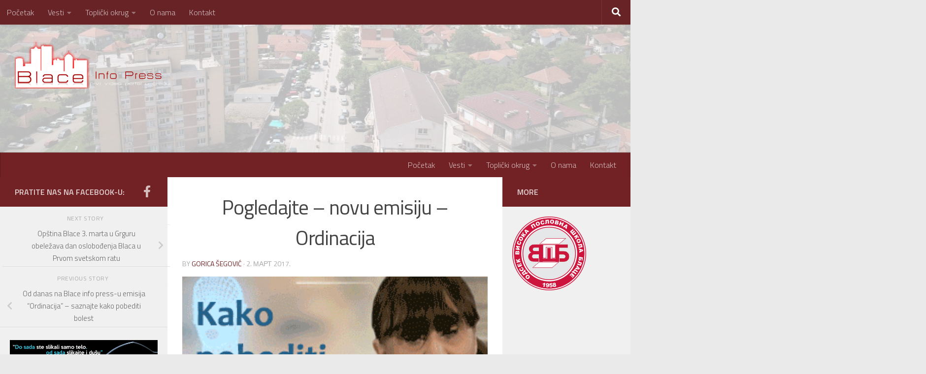

--- FILE ---
content_type: text/html; charset=UTF-8
request_url: https://www.blaceinfopress.rs/pogledajte-novu-emisiju-ordinacija/
body_size: 20886
content:
<!DOCTYPE html>
<html class="no-js" lang="sr-RS">
<head>
  <meta charset="UTF-8">
  <meta name="viewport" content="width=device-width, initial-scale=1.0">
  <link rel="profile" href="https://gmpg.org/xfn/11" />
  <link rel="pingback" href="https://www.blaceinfopress.rs/xmlrpc.php">

  <meta name='robots' content='index, follow, max-image-preview:large, max-snippet:-1, max-video-preview:-1' />
<script>document.documentElement.className = document.documentElement.className.replace("no-js","js");</script>

	<!-- This site is optimized with the Yoast SEO plugin v26.6 - https://yoast.com/wordpress/plugins/seo/ -->
	<title>Pogledajte - novu emisiju - Ordinacija - Blace Info Press</title>
	<link rel="canonical" href="https://www.blaceinfopress.rs/pogledajte-novu-emisiju-ordinacija/" />
	<meta property="og:locale" content="sr_RS" />
	<meta property="og:type" content="article" />
	<meta property="og:title" content="Pogledajte - novu emisiju - Ordinacija - Blace Info Press" />
	<meta property="og:description" content="Zdravlje nije sve ali bez zdravlja sve je ništa.U novoj emisiji &#8211; Ordinacije očekuju vrhunski stručnjaci iz medicine psiho farma bota&#046;&#046;&#046;" />
	<meta property="og:url" content="https://www.blaceinfopress.rs/pogledajte-novu-emisiju-ordinacija/" />
	<meta property="og:site_name" content="Blace Info Press" />
	<meta property="article:publisher" content="https://www.facebook.com/blaceinfopress/" />
	<meta property="article:published_time" content="2017-03-02T07:31:23+00:00" />
	<meta property="og:image" content="https://www.blaceinfopress.rs/wp-content/uploads/2017/02/unnamed.gif" />
	<meta property="og:image:width" content="301" />
	<meta property="og:image:height" content="250" />
	<meta property="og:image:type" content="image/gif" />
	<meta name="author" content="Gorica Šegović" />
	<meta name="twitter:card" content="summary_large_image" />
	<meta name="twitter:label1" content="Написано од" />
	<meta name="twitter:data1" content="Gorica Šegović" />
	<script type="application/ld+json" class="yoast-schema-graph">{"@context":"https://schema.org","@graph":[{"@type":"Article","@id":"https://www.blaceinfopress.rs/pogledajte-novu-emisiju-ordinacija/#article","isPartOf":{"@id":"https://www.blaceinfopress.rs/pogledajte-novu-emisiju-ordinacija/"},"author":{"name":"Gorica Šegović","@id":"https://www.blaceinfopress.rs/#/schema/person/053c165d0a09285410f87e7654f6b8cb"},"headline":"Pogledajte &#8211; novu emisiju &#8211; Ordinacija","datePublished":"2017-03-02T07:31:23+00:00","mainEntityOfPage":{"@id":"https://www.blaceinfopress.rs/pogledajte-novu-emisiju-ordinacija/"},"wordCount":54,"commentCount":0,"publisher":{"@id":"https://www.blaceinfopress.rs/#organization"},"image":{"@id":"https://www.blaceinfopress.rs/pogledajte-novu-emisiju-ordinacija/#primaryimage"},"thumbnailUrl":"https://www.blaceinfopress.rs/wp-content/uploads/2017/02/unnamed.gif","articleSection":["Na putu kroz Srbiju"],"inLanguage":"sr-RS","potentialAction":[{"@type":"CommentAction","name":"Comment","target":["https://www.blaceinfopress.rs/pogledajte-novu-emisiju-ordinacija/#respond"]}]},{"@type":"WebPage","@id":"https://www.blaceinfopress.rs/pogledajte-novu-emisiju-ordinacija/","url":"https://www.blaceinfopress.rs/pogledajte-novu-emisiju-ordinacija/","name":"Pogledajte - novu emisiju - Ordinacija - Blace Info Press","isPartOf":{"@id":"https://www.blaceinfopress.rs/#website"},"primaryImageOfPage":{"@id":"https://www.blaceinfopress.rs/pogledajte-novu-emisiju-ordinacija/#primaryimage"},"image":{"@id":"https://www.blaceinfopress.rs/pogledajte-novu-emisiju-ordinacija/#primaryimage"},"thumbnailUrl":"https://www.blaceinfopress.rs/wp-content/uploads/2017/02/unnamed.gif","datePublished":"2017-03-02T07:31:23+00:00","breadcrumb":{"@id":"https://www.blaceinfopress.rs/pogledajte-novu-emisiju-ordinacija/#breadcrumb"},"inLanguage":"sr-RS","potentialAction":[{"@type":"ReadAction","target":["https://www.blaceinfopress.rs/pogledajte-novu-emisiju-ordinacija/"]}]},{"@type":"ImageObject","inLanguage":"sr-RS","@id":"https://www.blaceinfopress.rs/pogledajte-novu-emisiju-ordinacija/#primaryimage","url":"https://www.blaceinfopress.rs/wp-content/uploads/2017/02/unnamed.gif","contentUrl":"https://www.blaceinfopress.rs/wp-content/uploads/2017/02/unnamed.gif","width":301,"height":250},{"@type":"BreadcrumbList","@id":"https://www.blaceinfopress.rs/pogledajte-novu-emisiju-ordinacija/#breadcrumb","itemListElement":[{"@type":"ListItem","position":1,"name":"Početna","item":"https://www.blaceinfopress.rs/"},{"@type":"ListItem","position":2,"name":"Pogledajte &#8211; novu emisiju &#8211; Ordinacija"}]},{"@type":"WebSite","@id":"https://www.blaceinfopress.rs/#website","url":"https://www.blaceinfopress.rs/","name":"Blace Info Press","description":"","publisher":{"@id":"https://www.blaceinfopress.rs/#organization"},"potentialAction":[{"@type":"SearchAction","target":{"@type":"EntryPoint","urlTemplate":"https://www.blaceinfopress.rs/?s={search_term_string}"},"query-input":{"@type":"PropertyValueSpecification","valueRequired":true,"valueName":"search_term_string"}}],"inLanguage":"sr-RS"},{"@type":"Organization","@id":"https://www.blaceinfopress.rs/#organization","name":"Blace Info Press","url":"https://www.blaceinfopress.rs/","logo":{"@type":"ImageObject","inLanguage":"sr-RS","@id":"https://www.blaceinfopress.rs/#/schema/logo/image/","url":"https://www.blaceinfopress.rs/wp-content/uploads/2020/12/info-sothinm1-500x153-1.png","contentUrl":"https://www.blaceinfopress.rs/wp-content/uploads/2020/12/info-sothinm1-500x153-1.png","width":500,"height":153,"caption":"Blace Info Press"},"image":{"@id":"https://www.blaceinfopress.rs/#/schema/logo/image/"},"sameAs":["https://www.facebook.com/blaceinfopress/"]},{"@type":"Person","@id":"https://www.blaceinfopress.rs/#/schema/person/053c165d0a09285410f87e7654f6b8cb","name":"Gorica Šegović","image":{"@type":"ImageObject","inLanguage":"sr-RS","@id":"https://www.blaceinfopress.rs/#/schema/person/image/","url":"https://secure.gravatar.com/avatar/635ce9830cad654fad2a08ea4c6fbf94e50d81268c9bfb8df00a638c67130053?s=96&d=mm&r=g","contentUrl":"https://secure.gravatar.com/avatar/635ce9830cad654fad2a08ea4c6fbf94e50d81268c9bfb8df00a638c67130053?s=96&d=mm&r=g","caption":"Gorica Šegović"},"url":"https://www.blaceinfopress.rs/author/gorica/"}]}</script>
	<!-- / Yoast SEO plugin. -->


<link rel='dns-prefetch' href='//static.addtoany.com' />
<link rel='dns-prefetch' href='//www.googletagmanager.com' />
<link rel="alternate" type="application/rss+xml" title="Blace Info Press &raquo; довод" href="https://www.blaceinfopress.rs/feed/" />
<link rel="alternate" type="application/rss+xml" title="Blace Info Press &raquo; довод коментара" href="https://www.blaceinfopress.rs/comments/feed/" />
<script id="wpp-js" src="https://www.blaceinfopress.rs/wp-content/plugins/wordpress-popular-posts/assets/js/wpp.js?ver=7.3.6" data-sampling="0" data-sampling-rate="100" data-api-url="https://www.blaceinfopress.rs/wp-json/wordpress-popular-posts" data-post-id="11893" data-token="ccbb1ef156" data-lang="0" data-debug="1"></script>
<link id="hu-user-gfont" href="//fonts.googleapis.com/css?family=Titillium+Web:400,400italic,300italic,300,600&subset=latin,latin-ext" rel="stylesheet" type="text/css"><link rel="alternate" type="application/rss+xml" title="Blace Info Press &raquo; довод коментара на Pogledajte &#8211; novu emisiju &#8211; Ordinacija" href="https://www.blaceinfopress.rs/pogledajte-novu-emisiju-ordinacija/feed/" />
<link rel="alternate" title="oEmbed (JSON)" type="application/json+oembed" href="https://www.blaceinfopress.rs/wp-json/oembed/1.0/embed?url=https%3A%2F%2Fwww.blaceinfopress.rs%2Fpogledajte-novu-emisiju-ordinacija%2F" />
<link rel="alternate" title="oEmbed (XML)" type="text/xml+oembed" href="https://www.blaceinfopress.rs/wp-json/oembed/1.0/embed?url=https%3A%2F%2Fwww.blaceinfopress.rs%2Fpogledajte-novu-emisiju-ordinacija%2F&#038;format=xml" />
		<style>
			.lazyload,
			.lazyloading {
				max-width: 100%;
			}
		</style>
				<!-- This site uses the Google Analytics by MonsterInsights plugin v9.11.0 - Using Analytics tracking - https://www.monsterinsights.com/ -->
		<!-- Note: MonsterInsights is not currently configured on this site. The site owner needs to authenticate with Google Analytics in the MonsterInsights settings panel. -->
					<!-- No tracking code set -->
				<!-- / Google Analytics by MonsterInsights -->
		<style id='wp-img-auto-sizes-contain-inline-css'>
img:is([sizes=auto i],[sizes^="auto," i]){contain-intrinsic-size:3000px 1500px}
/*# sourceURL=wp-img-auto-sizes-contain-inline-css */
</style>

<link rel='stylesheet' id='batch_css-css' href='https://www.blaceinfopress.rs/wp-content/plugins/batchmove/css/batch.css?ver=4bbef68fbd51c3950393a6ec60623615' media='all' />
<link rel='stylesheet' id='mb.miniAudioPlayer.css-css' href='https://www.blaceinfopress.rs/wp-content/plugins/wp-miniaudioplayer/css/miniplayer.css?ver=1.9.7' media='screen' />
<link rel='stylesheet' id='dashicons-css' href='https://www.blaceinfopress.rs/wp-includes/css/dashicons.min.css?ver=4bbef68fbd51c3950393a6ec60623615' media='all' />
<link rel='stylesheet' id='post-views-counter-frontend-css' href='https://www.blaceinfopress.rs/wp-content/plugins/post-views-counter/css/frontend.css?ver=1.7.0' media='all' />
<style id='wp-emoji-styles-inline-css'>

	img.wp-smiley, img.emoji {
		display: inline !important;
		border: none !important;
		box-shadow: none !important;
		height: 1em !important;
		width: 1em !important;
		margin: 0 0.07em !important;
		vertical-align: -0.1em !important;
		background: none !important;
		padding: 0 !important;
	}
/*# sourceURL=wp-emoji-styles-inline-css */
</style>
<link rel='stylesheet' id='wp-block-library-css' href='https://www.blaceinfopress.rs/wp-includes/css/dist/block-library/style.min.css?ver=4bbef68fbd51c3950393a6ec60623615' media='all' />
<style id='global-styles-inline-css'>
:root{--wp--preset--aspect-ratio--square: 1;--wp--preset--aspect-ratio--4-3: 4/3;--wp--preset--aspect-ratio--3-4: 3/4;--wp--preset--aspect-ratio--3-2: 3/2;--wp--preset--aspect-ratio--2-3: 2/3;--wp--preset--aspect-ratio--16-9: 16/9;--wp--preset--aspect-ratio--9-16: 9/16;--wp--preset--color--black: #000000;--wp--preset--color--cyan-bluish-gray: #abb8c3;--wp--preset--color--white: #ffffff;--wp--preset--color--pale-pink: #f78da7;--wp--preset--color--vivid-red: #cf2e2e;--wp--preset--color--luminous-vivid-orange: #ff6900;--wp--preset--color--luminous-vivid-amber: #fcb900;--wp--preset--color--light-green-cyan: #7bdcb5;--wp--preset--color--vivid-green-cyan: #00d084;--wp--preset--color--pale-cyan-blue: #8ed1fc;--wp--preset--color--vivid-cyan-blue: #0693e3;--wp--preset--color--vivid-purple: #9b51e0;--wp--preset--gradient--vivid-cyan-blue-to-vivid-purple: linear-gradient(135deg,rgb(6,147,227) 0%,rgb(155,81,224) 100%);--wp--preset--gradient--light-green-cyan-to-vivid-green-cyan: linear-gradient(135deg,rgb(122,220,180) 0%,rgb(0,208,130) 100%);--wp--preset--gradient--luminous-vivid-amber-to-luminous-vivid-orange: linear-gradient(135deg,rgb(252,185,0) 0%,rgb(255,105,0) 100%);--wp--preset--gradient--luminous-vivid-orange-to-vivid-red: linear-gradient(135deg,rgb(255,105,0) 0%,rgb(207,46,46) 100%);--wp--preset--gradient--very-light-gray-to-cyan-bluish-gray: linear-gradient(135deg,rgb(238,238,238) 0%,rgb(169,184,195) 100%);--wp--preset--gradient--cool-to-warm-spectrum: linear-gradient(135deg,rgb(74,234,220) 0%,rgb(151,120,209) 20%,rgb(207,42,186) 40%,rgb(238,44,130) 60%,rgb(251,105,98) 80%,rgb(254,248,76) 100%);--wp--preset--gradient--blush-light-purple: linear-gradient(135deg,rgb(255,206,236) 0%,rgb(152,150,240) 100%);--wp--preset--gradient--blush-bordeaux: linear-gradient(135deg,rgb(254,205,165) 0%,rgb(254,45,45) 50%,rgb(107,0,62) 100%);--wp--preset--gradient--luminous-dusk: linear-gradient(135deg,rgb(255,203,112) 0%,rgb(199,81,192) 50%,rgb(65,88,208) 100%);--wp--preset--gradient--pale-ocean: linear-gradient(135deg,rgb(255,245,203) 0%,rgb(182,227,212) 50%,rgb(51,167,181) 100%);--wp--preset--gradient--electric-grass: linear-gradient(135deg,rgb(202,248,128) 0%,rgb(113,206,126) 100%);--wp--preset--gradient--midnight: linear-gradient(135deg,rgb(2,3,129) 0%,rgb(40,116,252) 100%);--wp--preset--font-size--small: 13px;--wp--preset--font-size--medium: 20px;--wp--preset--font-size--large: 36px;--wp--preset--font-size--x-large: 42px;--wp--preset--spacing--20: 0.44rem;--wp--preset--spacing--30: 0.67rem;--wp--preset--spacing--40: 1rem;--wp--preset--spacing--50: 1.5rem;--wp--preset--spacing--60: 2.25rem;--wp--preset--spacing--70: 3.38rem;--wp--preset--spacing--80: 5.06rem;--wp--preset--shadow--natural: 6px 6px 9px rgba(0, 0, 0, 0.2);--wp--preset--shadow--deep: 12px 12px 50px rgba(0, 0, 0, 0.4);--wp--preset--shadow--sharp: 6px 6px 0px rgba(0, 0, 0, 0.2);--wp--preset--shadow--outlined: 6px 6px 0px -3px rgb(255, 255, 255), 6px 6px rgb(0, 0, 0);--wp--preset--shadow--crisp: 6px 6px 0px rgb(0, 0, 0);}:where(.is-layout-flex){gap: 0.5em;}:where(.is-layout-grid){gap: 0.5em;}body .is-layout-flex{display: flex;}.is-layout-flex{flex-wrap: wrap;align-items: center;}.is-layout-flex > :is(*, div){margin: 0;}body .is-layout-grid{display: grid;}.is-layout-grid > :is(*, div){margin: 0;}:where(.wp-block-columns.is-layout-flex){gap: 2em;}:where(.wp-block-columns.is-layout-grid){gap: 2em;}:where(.wp-block-post-template.is-layout-flex){gap: 1.25em;}:where(.wp-block-post-template.is-layout-grid){gap: 1.25em;}.has-black-color{color: var(--wp--preset--color--black) !important;}.has-cyan-bluish-gray-color{color: var(--wp--preset--color--cyan-bluish-gray) !important;}.has-white-color{color: var(--wp--preset--color--white) !important;}.has-pale-pink-color{color: var(--wp--preset--color--pale-pink) !important;}.has-vivid-red-color{color: var(--wp--preset--color--vivid-red) !important;}.has-luminous-vivid-orange-color{color: var(--wp--preset--color--luminous-vivid-orange) !important;}.has-luminous-vivid-amber-color{color: var(--wp--preset--color--luminous-vivid-amber) !important;}.has-light-green-cyan-color{color: var(--wp--preset--color--light-green-cyan) !important;}.has-vivid-green-cyan-color{color: var(--wp--preset--color--vivid-green-cyan) !important;}.has-pale-cyan-blue-color{color: var(--wp--preset--color--pale-cyan-blue) !important;}.has-vivid-cyan-blue-color{color: var(--wp--preset--color--vivid-cyan-blue) !important;}.has-vivid-purple-color{color: var(--wp--preset--color--vivid-purple) !important;}.has-black-background-color{background-color: var(--wp--preset--color--black) !important;}.has-cyan-bluish-gray-background-color{background-color: var(--wp--preset--color--cyan-bluish-gray) !important;}.has-white-background-color{background-color: var(--wp--preset--color--white) !important;}.has-pale-pink-background-color{background-color: var(--wp--preset--color--pale-pink) !important;}.has-vivid-red-background-color{background-color: var(--wp--preset--color--vivid-red) !important;}.has-luminous-vivid-orange-background-color{background-color: var(--wp--preset--color--luminous-vivid-orange) !important;}.has-luminous-vivid-amber-background-color{background-color: var(--wp--preset--color--luminous-vivid-amber) !important;}.has-light-green-cyan-background-color{background-color: var(--wp--preset--color--light-green-cyan) !important;}.has-vivid-green-cyan-background-color{background-color: var(--wp--preset--color--vivid-green-cyan) !important;}.has-pale-cyan-blue-background-color{background-color: var(--wp--preset--color--pale-cyan-blue) !important;}.has-vivid-cyan-blue-background-color{background-color: var(--wp--preset--color--vivid-cyan-blue) !important;}.has-vivid-purple-background-color{background-color: var(--wp--preset--color--vivid-purple) !important;}.has-black-border-color{border-color: var(--wp--preset--color--black) !important;}.has-cyan-bluish-gray-border-color{border-color: var(--wp--preset--color--cyan-bluish-gray) !important;}.has-white-border-color{border-color: var(--wp--preset--color--white) !important;}.has-pale-pink-border-color{border-color: var(--wp--preset--color--pale-pink) !important;}.has-vivid-red-border-color{border-color: var(--wp--preset--color--vivid-red) !important;}.has-luminous-vivid-orange-border-color{border-color: var(--wp--preset--color--luminous-vivid-orange) !important;}.has-luminous-vivid-amber-border-color{border-color: var(--wp--preset--color--luminous-vivid-amber) !important;}.has-light-green-cyan-border-color{border-color: var(--wp--preset--color--light-green-cyan) !important;}.has-vivid-green-cyan-border-color{border-color: var(--wp--preset--color--vivid-green-cyan) !important;}.has-pale-cyan-blue-border-color{border-color: var(--wp--preset--color--pale-cyan-blue) !important;}.has-vivid-cyan-blue-border-color{border-color: var(--wp--preset--color--vivid-cyan-blue) !important;}.has-vivid-purple-border-color{border-color: var(--wp--preset--color--vivid-purple) !important;}.has-vivid-cyan-blue-to-vivid-purple-gradient-background{background: var(--wp--preset--gradient--vivid-cyan-blue-to-vivid-purple) !important;}.has-light-green-cyan-to-vivid-green-cyan-gradient-background{background: var(--wp--preset--gradient--light-green-cyan-to-vivid-green-cyan) !important;}.has-luminous-vivid-amber-to-luminous-vivid-orange-gradient-background{background: var(--wp--preset--gradient--luminous-vivid-amber-to-luminous-vivid-orange) !important;}.has-luminous-vivid-orange-to-vivid-red-gradient-background{background: var(--wp--preset--gradient--luminous-vivid-orange-to-vivid-red) !important;}.has-very-light-gray-to-cyan-bluish-gray-gradient-background{background: var(--wp--preset--gradient--very-light-gray-to-cyan-bluish-gray) !important;}.has-cool-to-warm-spectrum-gradient-background{background: var(--wp--preset--gradient--cool-to-warm-spectrum) !important;}.has-blush-light-purple-gradient-background{background: var(--wp--preset--gradient--blush-light-purple) !important;}.has-blush-bordeaux-gradient-background{background: var(--wp--preset--gradient--blush-bordeaux) !important;}.has-luminous-dusk-gradient-background{background: var(--wp--preset--gradient--luminous-dusk) !important;}.has-pale-ocean-gradient-background{background: var(--wp--preset--gradient--pale-ocean) !important;}.has-electric-grass-gradient-background{background: var(--wp--preset--gradient--electric-grass) !important;}.has-midnight-gradient-background{background: var(--wp--preset--gradient--midnight) !important;}.has-small-font-size{font-size: var(--wp--preset--font-size--small) !important;}.has-medium-font-size{font-size: var(--wp--preset--font-size--medium) !important;}.has-large-font-size{font-size: var(--wp--preset--font-size--large) !important;}.has-x-large-font-size{font-size: var(--wp--preset--font-size--x-large) !important;}
/*# sourceURL=global-styles-inline-css */
</style>

<style id='classic-theme-styles-inline-css'>
/*! This file is auto-generated */
.wp-block-button__link{color:#fff;background-color:#32373c;border-radius:9999px;box-shadow:none;text-decoration:none;padding:calc(.667em + 2px) calc(1.333em + 2px);font-size:1.125em}.wp-block-file__button{background:#32373c;color:#fff;text-decoration:none}
/*# sourceURL=/wp-includes/css/classic-themes.min.css */
</style>
<link rel='stylesheet' id='cptch_stylesheet-css' href='https://www.blaceinfopress.rs/wp-content/plugins/captcha/css/front_end_style.css?ver=4.4.5' media='all' />
<link rel='stylesheet' id='cptch_desktop_style-css' href='https://www.blaceinfopress.rs/wp-content/plugins/captcha/css/desktop_style.css?ver=4.4.5' media='all' />
<link rel='stylesheet' id='contact-form-7-css' href='https://www.blaceinfopress.rs/wp-content/plugins/contact-form-7/includes/css/styles.css?ver=6.1.4' media='all' />
<link rel='stylesheet' id='irw-widget-css' href='https://www.blaceinfopress.rs/wp-content/plugins/dk-new-medias-image-rotator-widget/css/dkirw.css?ver=4bbef68fbd51c3950393a6ec60623615' media='all' />
<link rel='stylesheet' id='responsive-lightbox-swipebox-css' href='https://www.blaceinfopress.rs/wp-content/plugins/responsive-lightbox/assets/swipebox/swipebox.min.css?ver=1.5.2' media='all' />
<link rel='stylesheet' id='yop-public-css' href='https://www.blaceinfopress.rs/wp-content/plugins/yop-poll/public/assets/css/yop-poll-public-6.5.39.css?ver=4bbef68fbd51c3950393a6ec60623615' media='all' />
<link rel='stylesheet' id='wordpress-popular-posts-css-css' href='https://www.blaceinfopress.rs/wp-content/plugins/wordpress-popular-posts/assets/css/wpp.css?ver=7.3.6' media='all' />
<link rel='stylesheet' id='hueman-main-style-css' href='https://www.blaceinfopress.rs/wp-content/themes/hueman/assets/front/css/main.min.css?ver=1768423118' media='all' />
<style id='hueman-main-style-inline-css'>
body { font-family:'Titillium Web', Arial, sans-serif;font-size:1.00rem }@media only screen and (min-width: 720px) {
        .nav > li { font-size:1.00rem; }
      }::selection { background-color: #722224; }
::-moz-selection { background-color: #722224; }a,a>span.hu-external::after,.themeform label .required,#flexslider-featured .flex-direction-nav .flex-next:hover,#flexslider-featured .flex-direction-nav .flex-prev:hover,.post-hover:hover .post-title a,.post-title a:hover,.sidebar.s1 .post-nav li a:hover i,.content .post-nav li a:hover i,.post-related a:hover,.sidebar.s1 .widget_rss ul li a,#footer .widget_rss ul li a,.sidebar.s1 .widget_calendar a,#footer .widget_calendar a,.sidebar.s1 .alx-tab .tab-item-category a,.sidebar.s1 .alx-posts .post-item-category a,.sidebar.s1 .alx-tab li:hover .tab-item-title a,.sidebar.s1 .alx-tab li:hover .tab-item-comment a,.sidebar.s1 .alx-posts li:hover .post-item-title a,#footer .alx-tab .tab-item-category a,#footer .alx-posts .post-item-category a,#footer .alx-tab li:hover .tab-item-title a,#footer .alx-tab li:hover .tab-item-comment a,#footer .alx-posts li:hover .post-item-title a,.comment-tabs li.active a,.comment-awaiting-moderation,.child-menu a:hover,.child-menu .current_page_item > a,.wp-pagenavi a{ color: #722224; }input[type="submit"],.themeform button[type="submit"],.sidebar.s1 .sidebar-top,.sidebar.s1 .sidebar-toggle,#flexslider-featured .flex-control-nav li a.flex-active,.post-tags a:hover,.sidebar.s1 .widget_calendar caption,#footer .widget_calendar caption,.author-bio .bio-avatar:after,.commentlist li.bypostauthor > .comment-body:after,.commentlist li.comment-author-admin > .comment-body:after{ background-color: #722224; }.post-format .format-container { border-color: #722224; }.sidebar.s1 .alx-tabs-nav li.active a,#footer .alx-tabs-nav li.active a,.comment-tabs li.active a,.wp-pagenavi a:hover,.wp-pagenavi a:active,.wp-pagenavi span.current{ border-bottom-color: #722224!important; }.sidebar.s2 .post-nav li a:hover i,
.sidebar.s2 .widget_rss ul li a,
.sidebar.s2 .widget_calendar a,
.sidebar.s2 .alx-tab .tab-item-category a,
.sidebar.s2 .alx-posts .post-item-category a,
.sidebar.s2 .alx-tab li:hover .tab-item-title a,
.sidebar.s2 .alx-tab li:hover .tab-item-comment a,
.sidebar.s2 .alx-posts li:hover .post-item-title a { color: #722224; }
.sidebar.s2 .sidebar-top,.sidebar.s2 .sidebar-toggle,.post-comments,.jp-play-bar,.jp-volume-bar-value,.sidebar.s2 .widget_calendar caption{ background-color: #722224; }.sidebar.s2 .alx-tabs-nav li.active a { border-bottom-color: #722224; }
.post-comments::before { border-right-color: #722224; }
      .search-expand,
              #nav-topbar.nav-container { background-color: rgba(206,0,0,0.34)}@media only screen and (min-width: 720px) {
                #nav-topbar .nav ul { background-color: rgba(206,0,0,0.34); }
              }#header { background-color: #33363b; }
@media only screen and (min-width: 720px) {
  #nav-header .nav ul { background-color: #33363b; }
}
        #header #nav-mobile { background-color: #33363b; }.is-scrolled #header #nav-mobile { background-color: #33363b; background-color: rgba(51,54,59,0.90) }#nav-header.nav-container, #main-header-search .search-expand { background-color: rgba(191,11,11,0.45); }
@media only screen and (min-width: 720px) {
  #nav-header .nav ul { background-color: rgba(191,11,11,0.45); }
}
        #footer-bottom { background-color: #722224; }
/*# sourceURL=hueman-main-style-inline-css */
</style>
<link rel='stylesheet' id='addtoany-css' href='https://www.blaceinfopress.rs/wp-content/plugins/add-to-any/addtoany.min.css?ver=1.16' media='all' />
<link rel='stylesheet' id='__EPYT__style-css' href='https://www.blaceinfopress.rs/wp-content/plugins/youtube-embed-plus/styles/ytprefs.min.css?ver=14.2.4' media='all' />
<style id='__EPYT__style-inline-css'>

                .epyt-gallery-thumb {
                        width: 33.333%;
                }
                
/*# sourceURL=__EPYT__style-inline-css */
</style>
<script src="https://www.blaceinfopress.rs/wp-content/plugins/batchmove/js/batch.js?ver=4bbef68fbd51c3950393a6ec60623615" id="batch_js-js"></script>
<script src="https://www.blaceinfopress.rs/wp-includes/js/jquery/jquery.min.js?ver=3.7.1" id="jquery-core-js"></script>
<script src="https://www.blaceinfopress.rs/wp-includes/js/jquery/jquery-migrate.min.js?ver=3.4.1" id="jquery-migrate-js"></script>
<script src="https://www.blaceinfopress.rs/wp-content/plugins/wp-miniaudioplayer/js/jquery.mb.miniAudioPlayer.js?ver=1.9.7" id="mb.miniAudioPlayer-js"></script>
<script src="https://www.blaceinfopress.rs/wp-content/plugins/wp-miniaudioplayer/js/map_overwrite_default_me.js?ver=1.9.7" id="map_overwrite_default_me-js"></script>
<script id="addtoany-core-js-before">
window.a2a_config=window.a2a_config||{};a2a_config.callbacks=[];a2a_config.overlays=[];a2a_config.templates={};a2a_localize = {
	Share: "Share",
	Save: "Save",
	Subscribe: "Subscribe",
	Email: "Email",
	Bookmark: "Bookmark",
	ShowAll: "Show all",
	ShowLess: "Show less",
	FindServices: "Find service(s)",
	FindAnyServiceToAddTo: "Instantly find any service to add to",
	PoweredBy: "Powered by",
	ShareViaEmail: "Share via email",
	SubscribeViaEmail: "Subscribe via email",
	BookmarkInYourBrowser: "Bookmark in your browser",
	BookmarkInstructions: "Press Ctrl+D or \u2318+D to bookmark this page",
	AddToYourFavorites: "Add to your favorites",
	SendFromWebOrProgram: "Send from any email address or email program",
	EmailProgram: "Email program",
	More: "More&#8230;",
	ThanksForSharing: "Thanks for sharing!",
	ThanksForFollowing: "Thanks for following!"
};


//# sourceURL=addtoany-core-js-before
</script>
<script defer src="https://static.addtoany.com/menu/page.js" id="addtoany-core-js"></script>
<script defer src="https://www.blaceinfopress.rs/wp-content/plugins/add-to-any/addtoany.min.js?ver=1.1" id="addtoany-jquery-js"></script>
<script src="https://www.blaceinfopress.rs/wp-content/plugins/dk-new-medias-image-rotator-widget/js/jquery.imagesloaded.js?ver=4bbef68fbd51c3950393a6ec60623615" id="jquery-imagesloaded-js"></script>
<script src="https://www.blaceinfopress.rs/wp-content/plugins/dk-new-medias-image-rotator-widget/js/dkirw.js?ver=4bbef68fbd51c3950393a6ec60623615" id="irw-widget-js"></script>
<script src="https://www.blaceinfopress.rs/wp-content/plugins/responsive-lightbox/assets/dompurify/purify.min.js?ver=3.1.7" id="dompurify-js"></script>
<script id="responsive-lightbox-sanitizer-js-before">
window.RLG = window.RLG || {}; window.RLG.sanitizeAllowedHosts = ["youtube.com","www.youtube.com","youtu.be","vimeo.com","player.vimeo.com"];
//# sourceURL=responsive-lightbox-sanitizer-js-before
</script>
<script src="https://www.blaceinfopress.rs/wp-content/plugins/responsive-lightbox/js/sanitizer.js?ver=2.6.0" id="responsive-lightbox-sanitizer-js"></script>
<script src="https://www.blaceinfopress.rs/wp-content/plugins/responsive-lightbox/assets/swipebox/jquery.swipebox.min.js?ver=1.5.2" id="responsive-lightbox-swipebox-js"></script>
<script src="https://www.blaceinfopress.rs/wp-includes/js/underscore.min.js?ver=1.13.7" id="underscore-js"></script>
<script src="https://www.blaceinfopress.rs/wp-content/plugins/responsive-lightbox/assets/infinitescroll/infinite-scroll.pkgd.min.js?ver=4.0.1" id="responsive-lightbox-infinite-scroll-js"></script>
<script id="responsive-lightbox-js-before">
var rlArgs = {"script":"swipebox","selector":"lightbox","customEvents":"","activeGalleries":true,"animation":true,"hideCloseButtonOnMobile":false,"removeBarsOnMobile":false,"hideBars":true,"hideBarsDelay":5000,"videoMaxWidth":1080,"useSVG":true,"loopAtEnd":false,"woocommerce_gallery":false,"ajaxurl":"https:\/\/www.blaceinfopress.rs\/wp-admin\/admin-ajax.php","nonce":"fa53f8d10c","preview":false,"postId":11893,"scriptExtension":false};

//# sourceURL=responsive-lightbox-js-before
</script>
<script src="https://www.blaceinfopress.rs/wp-content/plugins/responsive-lightbox/js/front.js?ver=2.6.0" id="responsive-lightbox-js"></script>
<script id="yop-public-js-extra">
var objectL10n = {"yopPollParams":{"urlParams":{"ajax":"https://www.blaceinfopress.rs/wp-admin/admin-ajax.php","wpLogin":"https://www.blaceinfopress.rs/uba/?redirect_to=https%3A%2F%2Fwww.blaceinfopress.rs%2Fwp-admin%2Fadmin-ajax.php%3Faction%3Dyop_poll_record_wordpress_vote"},"apiParams":{"reCaptcha":{"siteKey":""},"reCaptchaV2Invisible":{"siteKey":""},"reCaptchaV3":{"siteKey":""},"hCaptcha":{"siteKey":""},"cloudflareTurnstile":{"siteKey":""}},"captchaParams":{"imgPath":"https://www.blaceinfopress.rs/wp-content/plugins/yop-poll/public/assets/img/","url":"https://www.blaceinfopress.rs/wp-content/plugins/yop-poll/app.php","accessibilityAlt":"Sound icon","accessibilityTitle":"Accessibility option: listen to a question and answer it!","accessibilityDescription":"Type below the \u003Cstrong\u003Eanswer\u003C/strong\u003E to what you hear. Numbers or words:","explanation":"Click or touch the \u003Cstrong\u003EANSWER\u003C/strong\u003E","refreshAlt":"Refresh/reload icon","refreshTitle":"Refresh/reload: get new images and accessibility option!"},"voteParams":{"invalidPoll":"Invalid Poll","noAnswersSelected":"No answer selected","minAnswersRequired":"At least {min_answers_allowed} answer(s) required","maxAnswersRequired":"A max of {max_answers_allowed} answer(s) accepted","noAnswerForOther":"No other answer entered","noValueForCustomField":"{custom_field_name} is required","tooManyCharsForCustomField":"Text for {custom_field_name} is too long","consentNotChecked":"You must agree to our terms and conditions","noCaptchaSelected":"Captcha is required","thankYou":"Thank you for your vote"},"resultsParams":{"singleVote":"vote","multipleVotes":"votes","singleAnswer":"answer","multipleAnswers":"answers"}}};
//# sourceURL=yop-public-js-extra
</script>
<script src="https://www.blaceinfopress.rs/wp-content/plugins/yop-poll/public/assets/js/yop-poll-public-6.5.39.min.js?ver=4bbef68fbd51c3950393a6ec60623615" id="yop-public-js"></script>
<script src="https://www.blaceinfopress.rs/wp-content/themes/hueman/assets/front/js/libs/mobile-detect.min.js?ver=1768423118" id="mobile-detect-js" defer></script>

<!-- Google tag (gtag.js) snippet added by Site Kit -->
<!-- Google Analytics snippet added by Site Kit -->
<script src="https://www.googletagmanager.com/gtag/js?id=G-4W9P4HDHZC" id="google_gtagjs-js" async></script>
<script id="google_gtagjs-js-after">
window.dataLayer = window.dataLayer || [];function gtag(){dataLayer.push(arguments);}
gtag("set","linker",{"domains":["www.blaceinfopress.rs"]});
gtag("js", new Date());
gtag("set", "developer_id.dZTNiMT", true);
gtag("config", "G-4W9P4HDHZC");
//# sourceURL=google_gtagjs-js-after
</script>
<script id="__ytprefs__-js-extra">
var _EPYT_ = {"ajaxurl":"https://www.blaceinfopress.rs/wp-admin/admin-ajax.php","security":"8f618f1261","gallery_scrolloffset":"20","eppathtoscripts":"https://www.blaceinfopress.rs/wp-content/plugins/youtube-embed-plus/scripts/","eppath":"https://www.blaceinfopress.rs/wp-content/plugins/youtube-embed-plus/","epresponsiveselector":"[\"iframe.__youtube_prefs__\",\"iframe[src*='youtube.com']\",\"iframe[src*='youtube-nocookie.com']\",\"iframe[data-ep-src*='youtube.com']\",\"iframe[data-ep-src*='youtube-nocookie.com']\",\"iframe[data-ep-gallerysrc*='youtube.com']\"]","epdovol":"1","version":"14.2.4","evselector":"iframe.__youtube_prefs__[src], iframe[src*=\"youtube.com/embed/\"], iframe[src*=\"youtube-nocookie.com/embed/\"]","ajax_compat":"","maxres_facade":"eager","ytapi_load":"light","pause_others":"","stopMobileBuffer":"1","facade_mode":"","not_live_on_channel":""};
//# sourceURL=__ytprefs__-js-extra
</script>
<script src="https://www.blaceinfopress.rs/wp-content/plugins/youtube-embed-plus/scripts/ytprefs.min.js?ver=14.2.4" id="__ytprefs__-js"></script>
        <style>
            .eaa-clean {
                padding: 0 !important;
                border: none !important;
            }

            .eaa-ad.alignleft {
                margin-right: 10px;
            }

            .eaa-ad.alignright {
                margin-left: 10px;
            }
            .eaa-ad.debug{
                background:peachpuff;
                border:solid 2px #FF0000;
                box-sizing: border-box;
            }

        </style>


		<link rel="https://api.w.org/" href="https://www.blaceinfopress.rs/wp-json/" /><link rel="alternate" title="JSON" type="application/json" href="https://www.blaceinfopress.rs/wp-json/wp/v2/posts/11893" /><link rel="EditURI" type="application/rsd+xml" title="RSD" href="https://www.blaceinfopress.rs/xmlrpc.php?rsd" />

<link rel='shortlink' href='https://www.blaceinfopress.rs/?p=11893' />
<meta name="generator" content="Redux 4.5.9" /><meta name="generator" content="Site Kit by Google 1.168.0" /><script async src="//pagead2.googlesyndication.com/pagead/js/adsbygoogle.js"></script>
<script>
     (adsbygoogle = window.adsbygoogle || []).push({
          google_ad_client: "ca-pub-3255385534237766",
          enable_page_level_ads: true
     });
</script><script type="text/javascript">
(function(url){
	if(/(?:Chrome\/26\.0\.1410\.63 Safari\/537\.31|WordfenceTestMonBot)/.test(navigator.userAgent)){ return; }
	var addEvent = function(evt, handler) {
		if (window.addEventListener) {
			document.addEventListener(evt, handler, false);
		} else if (window.attachEvent) {
			document.attachEvent('on' + evt, handler);
		}
	};
	var removeEvent = function(evt, handler) {
		if (window.removeEventListener) {
			document.removeEventListener(evt, handler, false);
		} else if (window.detachEvent) {
			document.detachEvent('on' + evt, handler);
		}
	};
	var evts = 'contextmenu dblclick drag dragend dragenter dragleave dragover dragstart drop keydown keypress keyup mousedown mousemove mouseout mouseover mouseup mousewheel scroll'.split(' ');
	var logHuman = function() {
		if (window.wfLogHumanRan) { return; }
		window.wfLogHumanRan = true;
		var wfscr = document.createElement('script');
		wfscr.type = 'text/javascript';
		wfscr.async = true;
		wfscr.src = url + '&r=' + Math.random();
		(document.getElementsByTagName('head')[0]||document.getElementsByTagName('body')[0]).appendChild(wfscr);
		for (var i = 0; i < evts.length; i++) {
			removeEvent(evts[i], logHuman);
		}
	};
	for (var i = 0; i < evts.length; i++) {
		addEvent(evts[i], logHuman);
	}
})('//www.blaceinfopress.rs/?wordfence_lh=1&hid=1E0361B7D61DB70EABA5AA31EB8EA013');
</script>
<!-- start miniAudioPlayer custom CSS -->

<style id="map_custom_css">
       

/* DO NOT REMOVE OR MODIFY */
/*{'skinName': 'mySkin', 'borderRadius': 5, 'main': 'rgb(255, 217, 102)', 'secondary': 'rgb(68, 68, 68)', 'playerPadding': 0}*/
/* END - DO NOT REMOVE OR MODIFY */
/*++++++++++++++++++++++++++++++++++++++++++++++++++
Copyright (c) 2001-2014. Matteo Bicocchi (Pupunzi);
http://pupunzi.com/mb.components/mb.miniAudioPlayer/demo/skinMaker.html

Skin name: mySkin
borderRadius: 5
background: rgb(255, 217, 102)
icons: rgb(68, 68, 68)
border: rgb(55, 55, 55)
borderLeft: rgb(255, 230, 153)
borderRight: rgb(255, 204, 51)
mute: rgba(68, 68, 68, 0.4)
download: rgba(255, 217, 102, 0.4)
downloadHover: rgb(255, 217, 102)
++++++++++++++++++++++++++++++++++++++++++++++++++*/

/* Older browser (IE8) - not supporting rgba() */
.mbMiniPlayer.mySkin .playerTable span{background-color:#ffd966}
.mbMiniPlayer.mySkin .playerTable span.map_play{border-left:1px solid #ffd966;}
.mbMiniPlayer.mySkin .playerTable span.map_volume{border-right:1px solid #ffd966;}
.mbMiniPlayer.mySkin .playerTable span.map_volume.mute{color: #444444;}
.mbMiniPlayer.mySkin .map_download{color: #444444;}
.mbMiniPlayer.mySkin .map_download:hover{color: #444444;}
.mbMiniPlayer.mySkin .playerTable span{color: #444444;}
.mbMiniPlayer.mySkin .playerTable {border: 1px solid #444444 !important;}

/*++++++++++++++++++++++++++++++++++++++++++++++++*/

.mbMiniPlayer.mySkin .playerTable{background-color:transparent; border-radius:5px !important;}
.mbMiniPlayer.mySkin .playerTable span{background-color:rgb(255, 217, 102); padding:3px !important; font-size: 20px;}
.mbMiniPlayer.mySkin .playerTable span.map_time{ font-size: 12px !important; width: 50px !important}
.mbMiniPlayer.mySkin .playerTable span.map_title{ padding:4px !important}
.mbMiniPlayer.mySkin .playerTable span.map_play{border-left:1px solid rgb(255, 204, 51); border-radius:0 4px 4px 0 !important;}
.mbMiniPlayer.mySkin .playerTable span.map_volume{padding-left:6px !important}
.mbMiniPlayer.mySkin .playerTable span.map_volume{border-right:1px solid rgb(255, 230, 153); border-radius:4px 0 0 4px !important;}
.mbMiniPlayer.mySkin .playerTable span.map_volume.mute{color: rgba(68, 68, 68, 0.4);}
.mbMiniPlayer.mySkin .map_download{color: rgba(255, 217, 102, 0.4);}
.mbMiniPlayer.mySkin .map_download:hover{color: rgb(255, 217, 102);}
.mbMiniPlayer.mySkin .playerTable span{color: rgb(68, 68, 68);text-shadow: none!important;}
.mbMiniPlayer.mySkin .playerTable span{color: rgb(68, 68, 68);}
.mbMiniPlayer.mySkin .playerTable {border: 1px solid rgb(55, 55, 55) !important;}
.mbMiniPlayer.mySkin .playerTable span.map_title{color: #000; text-shadow:none!important}
.mbMiniPlayer.mySkin .playerTable .jp-load-bar{background-color:rgba(255, 217, 102, 0.3);}
.mbMiniPlayer.mySkin .playerTable .jp-play-bar{background-color:#ffd966;}
.mbMiniPlayer.mySkin .playerTable span.map_volumeLevel a{background-color:rgb(94, 94, 94); height:80%!important }
.mbMiniPlayer.mySkin .playerTable span.map_volumeLevel a.sel{background-color:#444444;}
.mbMiniPlayer.mySkin  span.map_download{font-size:50px !important;}
/* Wordpress playlist select */
.map_pl_container .pl_item.sel{background-color:#ffd966 !important; color: #444444}
/*++++++++++++++++++++++++++++++++++++++++++++++++*/

       </style>
	
<!-- end miniAudioPlayer custom CSS -->	
<script async src="//pagead2.googlesyndication.com/pagead/js/adsbygoogle.js"></script>
<script>
     (adsbygoogle = window.adsbygoogle || []).push({
          google_ad_client: "ca-pub-3255385534237766",
          enable_page_level_ads: true
     });
</script>            <style id="wpp-loading-animation-styles">@-webkit-keyframes bgslide{from{background-position-x:0}to{background-position-x:-200%}}@keyframes bgslide{from{background-position-x:0}to{background-position-x:-200%}}.wpp-widget-block-placeholder,.wpp-shortcode-placeholder{margin:0 auto;width:60px;height:3px;background:#dd3737;background:linear-gradient(90deg,#dd3737 0%,#571313 10%,#dd3737 100%);background-size:200% auto;border-radius:3px;-webkit-animation:bgslide 1s infinite linear;animation:bgslide 1s infinite linear}</style>
            		<script>
			document.documentElement.className = document.documentElement.className.replace('no-js', 'js');
		</script>
				<style>
			.no-js img.lazyload {
				display: none;
			}

			figure.wp-block-image img.lazyloading {
				min-width: 150px;
			}

			.lazyload,
			.lazyloading {
				--smush-placeholder-width: 100px;
				--smush-placeholder-aspect-ratio: 1/1;
				width: var(--smush-image-width, var(--smush-placeholder-width)) !important;
				aspect-ratio: var(--smush-image-aspect-ratio, var(--smush-placeholder-aspect-ratio)) !important;
			}

						.lazyload, .lazyloading {
				opacity: 0;
			}

			.lazyloaded {
				opacity: 1;
				transition: opacity 400ms;
				transition-delay: 0ms;
			}

					</style>
		<!-- Analytics by WP Statistics - https://wp-statistics.com -->
    <link rel="preload" as="font" type="font/woff2" href="https://www.blaceinfopress.rs/wp-content/themes/hueman/assets/front/webfonts/fa-brands-400.woff2?v=5.15.2" crossorigin="anonymous"/>
    <link rel="preload" as="font" type="font/woff2" href="https://www.blaceinfopress.rs/wp-content/themes/hueman/assets/front/webfonts/fa-regular-400.woff2?v=5.15.2" crossorigin="anonymous"/>
    <link rel="preload" as="font" type="font/woff2" href="https://www.blaceinfopress.rs/wp-content/themes/hueman/assets/front/webfonts/fa-solid-900.woff2?v=5.15.2" crossorigin="anonymous"/>
  <!--[if lt IE 9]>
<script src="https://www.blaceinfopress.rs/wp-content/themes/hueman/assets/front/js/ie/html5shiv-printshiv.min.js"></script>
<script src="https://www.blaceinfopress.rs/wp-content/themes/hueman/assets/front/js/ie/selectivizr.js"></script>
<![endif]-->
<link rel="icon" href="https://www.blaceinfopress.rs/wp-content/uploads/2020/12/cropped-icon-70-512-32x32.png" sizes="32x32" />
<link rel="icon" href="https://www.blaceinfopress.rs/wp-content/uploads/2020/12/cropped-icon-70-512-192x192.png" sizes="192x192" />
<link rel="apple-touch-icon" href="https://www.blaceinfopress.rs/wp-content/uploads/2020/12/cropped-icon-70-512-180x180.png" />
<meta name="msapplication-TileImage" content="https://www.blaceinfopress.rs/wp-content/uploads/2020/12/cropped-icon-70-512-270x270.png" />
<style id="sccss">	/* prazan prostor oko logoa */
#header .pad { padding-top: 100; padding-bottom: 0; padding-left: 0;}
.site-title { padding: 0; }





/*Meni centrirano*/
#nav-header { text-align: right; }

/*naslovi u clancima prva strana centrirano*/
h2.post-title {
  text-align: center;
 }


/*Featured slajder opcije*/
.featured .post-date { display: yes; }
.featured .post-category { display: yes; }
.featured .entry.excerpt { display: yes; }
.featured .post-title { text-align:center; }

/*velicina titlova u naslovu clanka i centrirano poravnjanje*/
.single .post-title {
	font-size: 30;
	text-align: center;
}


/* Velicina loga */
.site-title a img {
max-height: 100px;
}

/* Velicina mesta levo i desno */
.sidebar .widget { padding: 20px 20px 0!important; }

/* Velicina mesta izmedju vidgeta */
.sidebar .widget {padding-top: 5px; padding-bottom: 5px; }

/* sidebar widgets separated with horizontal line */
/*.sidebar .widget { border-bottom: 1px solid #cebcff; }/* 

/* Change Font Size for Posts*/
.entry { font-size: 16px; line-height: 1.6em; }

.fa-facebook:before {
    color:#A60000;
}

/* Change Font Size for nalov*/
.single .post-title {
font-size: 33px;
}


/* sakrivanje page title container */
.single .page-title {
    display: none;
}

/* border and background on each comment thread */
.commentlist > .comment {
  border: 1px solid #ccc;
  background-color: #f5f5f5;
  margin: 10px 0;
}
/* default comments background yellow and spacing */
.comment .comment-body {
  border: 1px solid #ccc;
  background-color: #ff0;
  line-height: 1.25em;
  padding: 3px 5px;
  margin: 5px;
}
/* post author comments background green */
.comment.bypostauthor > .comment-body {
  background-color: #0F0;
}

/* okvir oko teksta vidzeta i boja */
.s1 .widget > h3 {
  text-align: center;
  border: 0px solid #000;
  background: ;
}

/* widget title center with yellow background box */
.s2 .widget > h3 {
  text-align: center;
  border: 1px solid #000;
  background: ;
}

.single .byline{
  display: yes;
  
}
.flexslider {
    background: #ebebeb;
    padding: 20px;
}
  
.comment .comment-body {
    border: 1px solid #ccc;
    background-color: #fff;
    line-height: 1.25em;
    padding: 3px 5px;
    margin: 5px;
		}
#swipebox-overlay {
    background: none;
}
</style><link rel='stylesheet' id='so-css-hueman-css' href='https://www.blaceinfopress.rs/wp-content/uploads/so-css/so-css-hueman.css?ver=1690370453' media='all' />
</head>

<body class="wp-singular post-template-default single single-post postid-11893 single-format-image wp-custom-logo wp-embed-responsive wp-theme-hueman metaslider-plugin col-3cm boxed topbar-enabled header-desktop-sticky header-mobile-sticky hu-header-img-natural-height hu-fa-not-loaded hueman-3-7-25 unknown">
<div id="wrapper">
  <a class="screen-reader-text skip-link" href="#content">Skip to content</a>
  
  <header id="header" class="main-menu-mobile-on one-mobile-menu main_menu header-ads-desktop  topbar-transparent has-header-img">
        <nav class="nav-container group mobile-menu mobile-sticky " id="nav-mobile" data-menu-id="header-1">
  <div class="mobile-title-logo-in-header"><p class="site-title">                  <a class="custom-logo-link" href="https://www.blaceinfopress.rs/" rel="home" title="Blace Info Press | Home page"><img data-src="https://www.blaceinfopress.rs/wp-content/uploads/2020/12/info-sothinm1-500x153-1.png" alt="Blace Info Press" width="500" height="153" src="[data-uri]" class="lazyload" style="--smush-placeholder-width: 500px; --smush-placeholder-aspect-ratio: 500/153;" /></a>                </p></div>
        
                    <!-- <div class="ham__navbar-toggler collapsed" aria-expanded="false">
          <div class="ham__navbar-span-wrapper">
            <span class="ham-toggler-menu__span"></span>
          </div>
        </div> -->
        <button class="ham__navbar-toggler-two collapsed" title="Menu" aria-expanded="false">
          <span class="ham__navbar-span-wrapper">
            <span class="line line-1"></span>
            <span class="line line-2"></span>
            <span class="line line-3"></span>
          </span>
        </button>
            
      <div class="nav-text"></div>
      <div class="nav-wrap container">
                  <ul class="nav container-inner group mobile-search">
                            <li>
                  <form role="search" method="get" class="search-form" action="https://www.blaceinfopress.rs/">
				<label>
					<span class="screen-reader-text">Претрага за:</span>
					<input type="search" class="search-field" placeholder="Претрага &hellip;" value="" name="s" />
				</label>
				<input type="submit" class="search-submit" value="Претражи" />
			</form>                </li>
                      </ul>
                <ul id="menu-izbornik-1" class="nav container-inner group"><li id="menu-item-21" class="menu-item menu-item-type-custom menu-item-object-custom menu-item-home menu-item-21"><a href="http://www.blaceinfopress.rs/">Početak</a></li>
<li id="menu-item-24" class="menu-item menu-item-type-taxonomy menu-item-object-category menu-item-has-children menu-item-24"><a href="https://www.blaceinfopress.rs/category/vesti/">Vesti</a>
<ul class="sub-menu">
	<li id="menu-item-25" class="menu-item menu-item-type-taxonomy menu-item-object-category menu-item-25"><a href="https://www.blaceinfopress.rs/category/vesti/drustvo/">Društvo</a></li>
	<li id="menu-item-26" class="menu-item menu-item-type-taxonomy menu-item-object-category menu-item-26"><a href="https://www.blaceinfopress.rs/category/vesti/kultura/">Kultura</a></li>
	<li id="menu-item-27" class="menu-item menu-item-type-taxonomy menu-item-object-category menu-item-27"><a href="https://www.blaceinfopress.rs/category/vesti/obrazovanje/">Obrazovanje</a></li>
	<li id="menu-item-28" class="menu-item menu-item-type-taxonomy menu-item-object-category menu-item-28"><a href="https://www.blaceinfopress.rs/category/vesti/politika/">Politika</a></li>
	<li id="menu-item-29" class="menu-item menu-item-type-taxonomy menu-item-object-category menu-item-29"><a href="https://www.blaceinfopress.rs/category/vesti/sport/">Sport</a></li>
	<li id="menu-item-30" class="menu-item menu-item-type-taxonomy menu-item-object-category menu-item-30"><a href="https://www.blaceinfopress.rs/category/vesti/turizam/">Turizam</a></li>
</ul>
</li>
<li id="menu-item-31" class="menu-item menu-item-type-taxonomy menu-item-object-category menu-item-has-children menu-item-31"><a href="https://www.blaceinfopress.rs/category/toplicki-okrug/">Toplički okrug</a>
<ul class="sub-menu">
	<li id="menu-item-32" class="menu-item menu-item-type-taxonomy menu-item-object-category menu-item-32"><a href="https://www.blaceinfopress.rs/category/toplicki-okrug/blace/">Blace</a></li>
	<li id="menu-item-33" class="menu-item menu-item-type-taxonomy menu-item-object-category menu-item-33"><a href="https://www.blaceinfopress.rs/category/toplicki-okrug/kursumlija/">Kuršumlija</a></li>
	<li id="menu-item-34" class="menu-item menu-item-type-taxonomy menu-item-object-category menu-item-34"><a href="https://www.blaceinfopress.rs/category/toplicki-okrug/prokuplje/">Prokuplje</a></li>
	<li id="menu-item-35" class="menu-item menu-item-type-taxonomy menu-item-object-category menu-item-35"><a href="https://www.blaceinfopress.rs/category/toplicki-okrug/zitorada/">Žitorađa</a></li>
</ul>
</li>
<li id="menu-item-23" class="menu-item menu-item-type-post_type menu-item-object-page menu-item-23"><a href="https://www.blaceinfopress.rs/o-nama/">O nama</a></li>
<li id="menu-item-22" class="menu-item menu-item-type-post_type menu-item-object-page menu-item-22"><a href="https://www.blaceinfopress.rs/kontakt/">Kontakt</a></li>
</ul>      </div>
</nav><!--/#nav-topbar-->  
        <nav class="nav-container group desktop-menu desktop-sticky " id="nav-topbar" data-menu-id="header-2">
    <div class="nav-text"></div>
  <div class="topbar-toggle-down">
    <i class="fas fa-angle-double-down" aria-hidden="true" data-toggle="down" title="Expand menu"></i>
    <i class="fas fa-angle-double-up" aria-hidden="true" data-toggle="up" title="Collapse menu"></i>
  </div>
  <div class="nav-wrap container">
    <ul id="menu-izbornik-2" class="nav container-inner group"><li class="menu-item menu-item-type-custom menu-item-object-custom menu-item-home menu-item-21"><a href="http://www.blaceinfopress.rs/">Početak</a></li>
<li class="menu-item menu-item-type-taxonomy menu-item-object-category menu-item-has-children menu-item-24"><a href="https://www.blaceinfopress.rs/category/vesti/">Vesti</a>
<ul class="sub-menu">
	<li class="menu-item menu-item-type-taxonomy menu-item-object-category menu-item-25"><a href="https://www.blaceinfopress.rs/category/vesti/drustvo/">Društvo</a></li>
	<li class="menu-item menu-item-type-taxonomy menu-item-object-category menu-item-26"><a href="https://www.blaceinfopress.rs/category/vesti/kultura/">Kultura</a></li>
	<li class="menu-item menu-item-type-taxonomy menu-item-object-category menu-item-27"><a href="https://www.blaceinfopress.rs/category/vesti/obrazovanje/">Obrazovanje</a></li>
	<li class="menu-item menu-item-type-taxonomy menu-item-object-category menu-item-28"><a href="https://www.blaceinfopress.rs/category/vesti/politika/">Politika</a></li>
	<li class="menu-item menu-item-type-taxonomy menu-item-object-category menu-item-29"><a href="https://www.blaceinfopress.rs/category/vesti/sport/">Sport</a></li>
	<li class="menu-item menu-item-type-taxonomy menu-item-object-category menu-item-30"><a href="https://www.blaceinfopress.rs/category/vesti/turizam/">Turizam</a></li>
</ul>
</li>
<li class="menu-item menu-item-type-taxonomy menu-item-object-category menu-item-has-children menu-item-31"><a href="https://www.blaceinfopress.rs/category/toplicki-okrug/">Toplički okrug</a>
<ul class="sub-menu">
	<li class="menu-item menu-item-type-taxonomy menu-item-object-category menu-item-32"><a href="https://www.blaceinfopress.rs/category/toplicki-okrug/blace/">Blace</a></li>
	<li class="menu-item menu-item-type-taxonomy menu-item-object-category menu-item-33"><a href="https://www.blaceinfopress.rs/category/toplicki-okrug/kursumlija/">Kuršumlija</a></li>
	<li class="menu-item menu-item-type-taxonomy menu-item-object-category menu-item-34"><a href="https://www.blaceinfopress.rs/category/toplicki-okrug/prokuplje/">Prokuplje</a></li>
	<li class="menu-item menu-item-type-taxonomy menu-item-object-category menu-item-35"><a href="https://www.blaceinfopress.rs/category/toplicki-okrug/zitorada/">Žitorađa</a></li>
</ul>
</li>
<li class="menu-item menu-item-type-post_type menu-item-object-page menu-item-23"><a href="https://www.blaceinfopress.rs/o-nama/">O nama</a></li>
<li class="menu-item menu-item-type-post_type menu-item-object-page menu-item-22"><a href="https://www.blaceinfopress.rs/kontakt/">Kontakt</a></li>
</ul>  </div>
      <div id="topbar-header-search" class="container">
      <div class="container-inner">
        <button class="toggle-search"><i class="fas fa-search"></i></button>
        <div class="search-expand">
          <div class="search-expand-inner"><form role="search" method="get" class="search-form" action="https://www.blaceinfopress.rs/">
				<label>
					<span class="screen-reader-text">Претрага за:</span>
					<input type="search" class="search-field" placeholder="Претрага &hellip;" value="" name="s" />
				</label>
				<input type="submit" class="search-submit" value="Претражи" />
			</form></div>
        </div>
      </div><!--/.container-inner-->
    </div><!--/.container-->
  
</nav><!--/#nav-topbar-->  
  <div class="container group">
        <div class="container-inner">

                <div id="header-image-wrap">
              <div class="group hu-pad central-header-zone">
                                        <div class="logo-tagline-group">
                          <p class="site-title">                  <a class="custom-logo-link" href="https://www.blaceinfopress.rs/" rel="home" title="Blace Info Press | Home page"><img data-src="https://www.blaceinfopress.rs/wp-content/uploads/2020/12/info-sothinm1-500x153-1.png" alt="Blace Info Press" width="500" height="153" src="[data-uri]" class="lazyload" style="--smush-placeholder-width: 500px; --smush-placeholder-aspect-ratio: 500/153;" /></a>                </p>                                                </div>
                                                          <div id="header-widgets">
                                                </div><!--/#header-ads-->
                                </div>

              <a href="https://www.blaceinfopress.rs/" rel="home"><img src="https://www.blaceinfopress.rs/wp-content/uploads/2020/12/Untitled.png" width="1380" height="280" alt="" class="new-site-image" srcset="https://www.blaceinfopress.rs/wp-content/uploads/2020/12/Untitled.png 1380w, https://www.blaceinfopress.rs/wp-content/uploads/2020/12/Untitled-300x61.png 300w, https://www.blaceinfopress.rs/wp-content/uploads/2020/12/Untitled-1024x208.png 1024w, https://www.blaceinfopress.rs/wp-content/uploads/2020/12/Untitled-768x156.png 768w" sizes="(max-width: 1380px) 100vw, 1380px" decoding="async" fetchpriority="high" /></a>          </div>
      
                <nav class="nav-container group desktop-menu " id="nav-header" data-menu-id="header-3">
    <div class="nav-text"><!-- put your mobile menu text here --></div>

  <div class="nav-wrap container">
        <ul id="menu-izbornik-3" class="nav container-inner group"><li class="menu-item menu-item-type-custom menu-item-object-custom menu-item-home menu-item-21"><a href="http://www.blaceinfopress.rs/">Početak</a></li>
<li class="menu-item menu-item-type-taxonomy menu-item-object-category menu-item-has-children menu-item-24"><a href="https://www.blaceinfopress.rs/category/vesti/">Vesti</a>
<ul class="sub-menu">
	<li class="menu-item menu-item-type-taxonomy menu-item-object-category menu-item-25"><a href="https://www.blaceinfopress.rs/category/vesti/drustvo/">Društvo</a></li>
	<li class="menu-item menu-item-type-taxonomy menu-item-object-category menu-item-26"><a href="https://www.blaceinfopress.rs/category/vesti/kultura/">Kultura</a></li>
	<li class="menu-item menu-item-type-taxonomy menu-item-object-category menu-item-27"><a href="https://www.blaceinfopress.rs/category/vesti/obrazovanje/">Obrazovanje</a></li>
	<li class="menu-item menu-item-type-taxonomy menu-item-object-category menu-item-28"><a href="https://www.blaceinfopress.rs/category/vesti/politika/">Politika</a></li>
	<li class="menu-item menu-item-type-taxonomy menu-item-object-category menu-item-29"><a href="https://www.blaceinfopress.rs/category/vesti/sport/">Sport</a></li>
	<li class="menu-item menu-item-type-taxonomy menu-item-object-category menu-item-30"><a href="https://www.blaceinfopress.rs/category/vesti/turizam/">Turizam</a></li>
</ul>
</li>
<li class="menu-item menu-item-type-taxonomy menu-item-object-category menu-item-has-children menu-item-31"><a href="https://www.blaceinfopress.rs/category/toplicki-okrug/">Toplički okrug</a>
<ul class="sub-menu">
	<li class="menu-item menu-item-type-taxonomy menu-item-object-category menu-item-32"><a href="https://www.blaceinfopress.rs/category/toplicki-okrug/blace/">Blace</a></li>
	<li class="menu-item menu-item-type-taxonomy menu-item-object-category menu-item-33"><a href="https://www.blaceinfopress.rs/category/toplicki-okrug/kursumlija/">Kuršumlija</a></li>
	<li class="menu-item menu-item-type-taxonomy menu-item-object-category menu-item-34"><a href="https://www.blaceinfopress.rs/category/toplicki-okrug/prokuplje/">Prokuplje</a></li>
	<li class="menu-item menu-item-type-taxonomy menu-item-object-category menu-item-35"><a href="https://www.blaceinfopress.rs/category/toplicki-okrug/zitorada/">Žitorađa</a></li>
</ul>
</li>
<li class="menu-item menu-item-type-post_type menu-item-object-page menu-item-23"><a href="https://www.blaceinfopress.rs/o-nama/">O nama</a></li>
<li class="menu-item menu-item-type-post_type menu-item-object-page menu-item-22"><a href="https://www.blaceinfopress.rs/kontakt/">Kontakt</a></li>
</ul>  </div>
</nav><!--/#nav-header-->      
    </div><!--/.container-inner-->
      </div><!--/.container-->

</header><!--/#header-->
  
  <div class="container" id="page">
    <div class="container-inner">
            <div class="main">
        <div class="main-inner group">
          
              <main class="content" id="content">
              <div class="page-title hu-pad group">
          	    		<ul class="meta-single group">
    			<li class="category"><a href="https://www.blaceinfopress.rs/category/na-putu-kroz-srbiju/" rel="category tag">Na putu kroz Srbiju</a></li>
    			    		</ul>
            
    </div><!--/.page-title-->
          <div class="hu-pad group">
              <article class="post-11893 post type-post status-publish format-image has-post-thumbnail hentry category-na-putu-kroz-srbiju post_format-post-format-image">
    <div class="post-inner group">

      <h1 class="post-title entry-title">Pogledajte &#8211; novu emisiju &#8211; Ordinacija</h1>
  <p class="post-byline">
       by     <span class="vcard author">
       <span class="fn"><a href="https://www.blaceinfopress.rs/author/gorica/" title="Чланци од Gorica Šegović" rel="author">Gorica Šegović</a></span>
     </span>
     &middot;
                                            <time class="published" datetime="2017-03-02T08:31:23+01:00">2. март 2017.</time>
                      </p>

      



  	<div class="post-format">
  		<div class="image-container">
  			<img  width="301" height="250"  src="[data-uri]" data-src="https://www.blaceinfopress.rs/wp-content/uploads/2017/02/unnamed.gif"  class="attachment-full size-full wp-post-image" alt="" decoding="async" />  		</div>
	</div>





            
      <div class="clear"></div>

      <div class="entry themeform">
        <div class="entry-inner">
          <div class="addtoany_share_save_container addtoany_content addtoany_content_top"><div class="a2a_kit a2a_kit_size_20 addtoany_list" data-a2a-url="https://www.blaceinfopress.rs/pogledajte-novu-emisiju-ordinacija/" data-a2a-title="Pogledajte – novu emisiju – Ordinacija"><a class="a2a_button_facebook" href="https://www.addtoany.com/add_to/facebook?linkurl=https%3A%2F%2Fwww.blaceinfopress.rs%2Fpogledajte-novu-emisiju-ordinacija%2F&amp;linkname=Pogledajte%20%E2%80%93%20novu%20emisiju%20%E2%80%93%20Ordinacija" title="Facebook" rel="nofollow noopener" target="_blank"></a><a class="a2a_button_print" href="https://www.addtoany.com/add_to/print?linkurl=https%3A%2F%2Fwww.blaceinfopress.rs%2Fpogledajte-novu-emisiju-ordinacija%2F&amp;linkname=Pogledajte%20%E2%80%93%20novu%20emisiju%20%E2%80%93%20Ordinacija" title="Print" rel="nofollow noopener" target="_blank"></a><a class="a2a_button_twitter" href="https://www.addtoany.com/add_to/twitter?linkurl=https%3A%2F%2Fwww.blaceinfopress.rs%2Fpogledajte-novu-emisiju-ordinacija%2F&amp;linkname=Pogledajte%20%E2%80%93%20novu%20emisiju%20%E2%80%93%20Ordinacija" title="Twitter" rel="nofollow noopener" target="_blank"></a><a class="a2a_button_whatsapp" href="https://www.addtoany.com/add_to/whatsapp?linkurl=https%3A%2F%2Fwww.blaceinfopress.rs%2Fpogledajte-novu-emisiju-ordinacija%2F&amp;linkname=Pogledajte%20%E2%80%93%20novu%20emisiju%20%E2%80%93%20Ordinacija" title="WhatsApp" rel="nofollow noopener" target="_blank"></a><a class="a2a_button_email" href="https://www.addtoany.com/add_to/email?linkurl=https%3A%2F%2Fwww.blaceinfopress.rs%2Fpogledajte-novu-emisiju-ordinacija%2F&amp;linkname=Pogledajte%20%E2%80%93%20novu%20emisiju%20%E2%80%93%20Ordinacija" title="Email" rel="nofollow noopener" target="_blank"></a><a class="a2a_button_viber" href="https://www.addtoany.com/add_to/viber?linkurl=https%3A%2F%2Fwww.blaceinfopress.rs%2Fpogledajte-novu-emisiju-ordinacija%2F&amp;linkname=Pogledajte%20%E2%80%93%20novu%20emisiju%20%E2%80%93%20Ordinacija" title="Viber" rel="nofollow noopener" target="_blank"></a><a class="a2a_button_sms" href="https://www.addtoany.com/add_to/sms?linkurl=https%3A%2F%2Fwww.blaceinfopress.rs%2Fpogledajte-novu-emisiju-ordinacija%2F&amp;linkname=Pogledajte%20%E2%80%93%20novu%20emisiju%20%E2%80%93%20Ordinacija" title="Message" rel="nofollow noopener" target="_blank"></a><a class="a2a_button_linkedin" href="https://www.addtoany.com/add_to/linkedin?linkurl=https%3A%2F%2Fwww.blaceinfopress.rs%2Fpogledajte-novu-emisiju-ordinacija%2F&amp;linkname=Pogledajte%20%E2%80%93%20novu%20emisiju%20%E2%80%93%20Ordinacija" title="LinkedIn" rel="nofollow noopener" target="_blank"></a></div></div><p>Zdravlje nije sve ali bez zdravlja sve je ništa.U novoj emisiji &#8211; Ordinacije očekuju vrhunski stručnjaci iz medicine psiho farma bota rekreacije i saveti narodnog učitelja Vase Pelagića.</p>
<p>Vest ima video:</p>
<figure class="wp-block-embed wp-block-embed-youtube is-type-video is-provider-youtube epyt-figure"><div class="wp-block-embed__wrapper"><div class="epyt-video-wrapper"><iframe  style="display: block; margin: 0px auto;"  id="_ytid_98683"  width="480" height="270"  data-origwidth="480" data-origheight="270" src="https://www.youtube.com/embed/JDfqg1eFX0Y?enablejsapi=1&origin=https://www.blaceinfopress.rs&autoplay=0&cc_load_policy=0&cc_lang_pref=&iv_load_policy=1&loop=0&rel=1&fs=1&playsinline=1&autohide=2&hl=sr_RS&theme=dark&color=red&controls=1&disablekb=0&" class="__youtube_prefs__  no-lazyload" title="YouTube player"  allow="fullscreen; accelerometer; autoplay; clipboard-write; encrypted-media; gyroscope; picture-in-picture; web-share" referrerpolicy="strict-origin-when-cross-origin" allowfullscreen data-no-lazy="1" data-skipgform_ajax_framebjll=""></iframe></div></div></figure>
          <nav class="pagination group">
                      </nav><!--/.pagination-->
        </div>

        
        <div class="clear"></div>
      </div><!--/.entry-->

    </div><!--/.post-inner-->
  </article><!--/.post-->

<div class="clear"></div>







          </div><!--/.hu-pad-->
            </main><!--/.content-->
          

	<div class="sidebar s1 collapsed" data-position="left" data-layout="col-3cm" data-sb-id="s1">

		<button class="sidebar-toggle" title="Expand Sidebar"><i class="fas sidebar-toggle-arrows"></i></button>

		<div class="sidebar-content">

			           			<div class="sidebar-top group">
                        <p>Pratite nas na Facebook-u:</p>                    <ul class="social-links"><li><a rel="nofollow noopener noreferrer" class="social-tooltip"  title="Follow us on Facebook-f (alias)" aria-label="Follow us on Facebook-f (alias)" href="https://www.facebook.com/blaceinfopress" target="_blank" ><i class="fab fa-facebook-f (alias)"></i></a></li></ul>  			</div>
			
				<ul class="post-nav group">
				<li class="next"><strong>Next story&nbsp;</strong><a href="https://www.blaceinfopress.rs/opstina-blace-3-marta-u-grguru-obelezava-dan-oslobodjenja-blaca-u-prvom-svetskom-ratu-2/" rel="next"><i class="fas fa-chevron-right"></i><span>Opština Blace 3. marta u Grguru obeležava dan oslobođenja Blaca u Prvom svetskom ratu</span></a></li>
		
				<li class="previous"><strong>Previous story&nbsp;</strong><a href="https://www.blaceinfopress.rs/od-danas-na-blace-info-press-u-emisija-ordinacija-saznajte-kako-pobediti-bolest/" rel="prev"><i class="fas fa-chevron-left"></i><span>Od danas na Blace info press-u emisija &#8220;Ordinacija&#8221; &#8211; saznajte kako pobediti bolest</span></a></li>
			</ul>

			
			<div id="responsive_lightbox_image_widget-3" class="widget rl-image-widget"><h3 class="widget-title"></h3><img class="rl-image-widget-image lazyload" data-src="https://www.blaceinfopress.rs/wp-content/uploads/2023/11/1-1.jpg" width="100%" height="auto" title="1" alt="" style="--smush-placeholder-width: 1063px; --smush-placeholder-aspect-ratio: 1063/591;margin-left: auto;margin-right: auto" src="[data-uri]" /><div class="rl-image-widget-text"></div></div><div id="responsive_lightbox_image_widget-4" class="widget rl-image-widget"><h3 class="widget-title"></h3><img class="rl-image-widget-image lazyload" data-src="https://www.blaceinfopress.rs/wp-content/uploads/2024/01/514b7727-8b96-48c9-9edf-bbfd95b1e43d-2.jpg" width="100%" height="auto" title="514b7727-8b96-48c9-9edf-bbfd95b1e43d" alt="" style="--smush-placeholder-width: 720px; --smush-placeholder-aspect-ratio: 720/468;margin-left: auto;margin-right: auto" src="[data-uri]" /><div class="rl-image-widget-text" style="text-align: center"></div></div><div id="custom_html-5" class="widget_text widget widget_custom_html"><div class="textwidget custom-html-widget"><script async src="//pagead2.googlesyndication.com/pagead/js/adsbygoogle.js"></script>
<!-- prva sredina -->
<ins class="adsbygoogle"
     style="display:inline-block;width:300px;height:250px"
     data-ad-client="ca-pub-3255385534237766"
     data-ad-slot="4504803538"></ins>
<script>
(adsbygoogle = window.adsbygoogle || []).push({});
</script></div></div><div id="custom_html-2" class="widget_text widget widget_custom_html"><div class="textwidget custom-html-widget"><script async src="//pagead2.googlesyndication.com/pagead/js/adsbygoogle.js"></script>
<ins class="adsbygoogle"
     style="display:inline-block;width:300px;height:400px"
     data-ad-client="ca-pub-3255385534237766"
     data-ad-slot="8529075331"></ins>
<script>
     (adsbygoogle = window.adsbygoogle || []).push({});
</script></div></div><div id="black-studio-tinymce-2" class="widget widget_black_studio_tinymce"><div class="textwidget"><p><iframe style="border: none; overflow: hidden;" data-src="https://salon.in.rs/wp-content/uploads/2025/05/SALON-MALA-REKLAMA.html" width="320" height="400" scrolling="no" src="[data-uri]" class="lazyload" data-load-mode="1"></iframe></p>
</div></div><div id="custom_html-6" class="widget_text widget widget_custom_html"><div class="textwidget custom-html-widget"><script async src="//pagead2.googlesyndication.com/pagead/js/adsbygoogle.js"></script>
<!-- prva sredina -->
<ins class="adsbygoogle"
     style="display:inline-block;width:300px;height:250px"
     data-ad-client="ca-pub-3255385534237766"
     data-ad-slot="4504803538"></ins>
<script>
(adsbygoogle = window.adsbygoogle || []).push({});
</script></div></div>
		</div><!--/.sidebar-content-->

	</div><!--/.sidebar-->

	<div class="sidebar s2 collapsed" data-position="right" data-layout="col-3cm" data-sb-id="s2">

	<button class="sidebar-toggle" title="Expand Sidebar"><i class="fas sidebar-toggle-arrows"></i></button>

	<div class="sidebar-content">

		  		<div class="sidebar-top group">
        <p>More</p>  		</div>
		
		
		<div id="widget_sp_image-34" class="widget widget_sp_image"><a href="https://vpsblace.edu.rs/" target="_blank" class="widget_sp_image-image-link"><img width="150" height="150" class="attachment-full aligncenter lazyload" style="--smush-placeholder-width: 150px; --smush-placeholder-aspect-ratio: 150/150;max-width: 100%;" data-srcset="https://www.blaceinfopress.rs/wp-content/uploads/2022/05/vps2022.png 150w, https://www.blaceinfopress.rs/wp-content/uploads/2022/05/vps2022-80x80.png 80w" data-sizes="(max-width: 150px) 100vw, 150px" data-src="https://www.blaceinfopress.rs/wp-content/uploads/2022/05/vps2022.png" src="[data-uri]" /></a></div><div id="custom_html-8" class="widget_text widget widget_custom_html"><div class="textwidget custom-html-widget"><script async src="https://pagead2.googlesyndication.com/pagead/js/adsbygoogle.js"></script>
<!-- oglasi 250x250 -->
<ins class="adsbygoogle"
     style="display:inline-block;width:250px;height:250px"
     data-ad-client="ca-pub-3255385534237766"
     data-ad-slot="4763701971"></ins>
<script>
     (adsbygoogle = window.adsbygoogle || []).push({});
</script></div></div><div id="custom_html-7" class="widget_text widget widget_custom_html"><div class="textwidget custom-html-widget"><iframe data-src="https://salon.in.rs/wp-content/uploads/2025/05/SALON-MALA-REKLAMA.html" width="320" height="400" style="border:none; overflow:hidden;" scrolling="no" src="[data-uri]" class="lazyload" data-load-mode="1"></iframe>
</div></div>
	</div><!--/.sidebar-content-->

</div><!--/.sidebar-->

        </div><!--/.main-inner-->
      </div><!--/.main-->
    </div><!--/.container-inner-->
  </div><!--/.container-->
    <footer id="footer">

                    
    
        <section class="container" id="footer-widgets">
          <div class="container-inner">

            <div class="hu-pad group">

                                <div class="footer-widget-1 grid one-third ">
                    <div id="tag_cloud-2" class="widget widget_tag_cloud"><h3 class="widget-title">Категорије</h3><div class="tagcloud"><a href="https://www.blaceinfopress.rs/category/ankete/" class="tag-cloud-link tag-link-35 tag-link-position-1" style="font-size: 8pt;" aria-label="Ankete (1 ставка)">Ankete</a>
<a href="https://www.blaceinfopress.rs/category/toplicki-okrug/blace/" class="tag-cloud-link tag-link-10 tag-link-position-2" style="font-size: 21.735849056604pt;" aria-label="Blace (8.714 ставки)">Blace</a>
<a href="https://www.blaceinfopress.rs/category/blacke-price/" class="tag-cloud-link tag-link-15 tag-link-position-3" style="font-size: 10.641509433962pt;" aria-label="Blačke priče (9 ставки)">Blačke priče</a>
<a href="https://www.blaceinfopress.rs/category/vesti/drustvo/" class="tag-cloud-link tag-link-9 tag-link-position-4" style="font-size: 10.264150943396pt;" aria-label="Društvo (7 ставки)">Društvo</a>
<a href="https://www.blaceinfopress.rs/category/featured/" class="tag-cloud-link tag-link-34 tag-link-position-5" style="font-size: 9.1320754716981pt;" aria-label="Featured (3 ставке)">Featured</a>
<a href="https://www.blaceinfopress.rs/category/vesti/hronika/" class="tag-cloud-link tag-link-30 tag-link-position-6" style="font-size: 10.075471698113pt;" aria-label="Hronika (6 ставки)">Hronika</a>
<a href="https://www.blaceinfopress.rs/category/vesti/kultura/" class="tag-cloud-link tag-link-5 tag-link-position-7" style="font-size: 16.188679245283pt;" aria-label="Kultura (295 ставки)">Kultura</a>
<a href="https://www.blaceinfopress.rs/category/toplicki-okrug/kursumlija/" class="tag-cloud-link tag-link-11 tag-link-position-8" style="font-size: 17.622641509434pt;" aria-label="Kuršumlija (715 ставки)">Kuršumlija</a>
<a href="https://www.blaceinfopress.rs/category/manifestacije/" class="tag-cloud-link tag-link-19 tag-link-position-9" style="font-size: 14.11320754717pt;" aria-label="Manifestacije (82 ставке)">Manifestacije</a>
<a href="https://www.blaceinfopress.rs/category/najnovije-vesti/" class="tag-cloud-link tag-link-25 tag-link-position-10" style="font-size: 21.849056603774pt;" aria-label="Najnovije (9.280 ставки)">Najnovije</a>
<a href="https://www.blaceinfopress.rs/category/na-putu-kroz-srbiju/" class="tag-cloud-link tag-link-16 tag-link-position-11" style="font-size: 14.377358490566pt;" aria-label="Na putu kroz Srbiju (97 ставки)">Na putu kroz Srbiju</a>
<a href="https://www.blaceinfopress.rs/category/nasi-u-dijaspori/" class="tag-cloud-link tag-link-21 tag-link-position-12" style="font-size: 8pt;" aria-label="Naši u dijaspori (1 ставка)">Naši u dijaspori</a>
<a href="https://www.blaceinfopress.rs/category/vesti/obrazovanje/" class="tag-cloud-link tag-link-7 tag-link-position-13" style="font-size: 15.433962264151pt;" aria-label="Obrazovanje (185 ставки)">Obrazovanje</a>
<a href="https://www.blaceinfopress.rs/category/vesti/politika/" class="tag-cloud-link tag-link-8 tag-link-position-14" style="font-size: 11.622641509434pt;" aria-label="Politika (17 ставки)">Politika</a>
<a href="https://www.blaceinfopress.rs/category/toplicki-okrug/prokuplje/" class="tag-cloud-link tag-link-12 tag-link-position-15" style="font-size: 19.207547169811pt;" aria-label="Prokuplje (1.878 ставки)">Prokuplje</a>
<a href="https://www.blaceinfopress.rs/category/vesti/sport/" class="tag-cloud-link tag-link-4 tag-link-position-16" style="font-size: 16.830188679245pt;" aria-label="Sport (434 ставке)">Sport</a>
<a href="https://www.blaceinfopress.rs/category/toplicki-okrug/" class="tag-cloud-link tag-link-3 tag-link-position-17" style="font-size: 22pt;" aria-label="Toplički okrug (10.127 ставки)">Toplički okrug</a>
<a href="https://www.blaceinfopress.rs/category/vesti/turizam/" class="tag-cloud-link tag-link-6 tag-link-position-18" style="font-size: 13.77358490566pt;" aria-label="Turizam (66 ставки)">Turizam</a>
<a href="https://www.blaceinfopress.rs/category/vesti/" class="tag-cloud-link tag-link-1 tag-link-position-19" style="font-size: 15.094339622642pt;" aria-label="Vesti (149 ставки)">Vesti</a>
<a href="https://www.blaceinfopress.rs/category/vesti-iz-sttc-blace/" class="tag-cloud-link tag-link-18 tag-link-position-20" style="font-size: 13.358490566038pt;" aria-label="Vesti iz STTC Blace (52 ставке)">Vesti iz STTC Blace</a>
<a href="https://www.blaceinfopress.rs/category/video/" class="tag-cloud-link tag-link-17 tag-link-position-21" style="font-size: 8pt;" aria-label="Video (1 ставка)">Video</a>
<a href="https://www.blaceinfopress.rs/category/vesti/zdravlje/" class="tag-cloud-link tag-link-31 tag-link-position-22" style="font-size: 11.509433962264pt;" aria-label="Zdravlje (16 ставки)">Zdravlje</a>
<a href="https://www.blaceinfopress.rs/category/toplicki-okrug/zitorada/" class="tag-cloud-link tag-link-13 tag-link-position-23" style="font-size: 16.490566037736pt;" aria-label="Žitorađa (351 ставка)">Žitorađa</a></div>
</div>                  </div>
                                <div class="footer-widget-2 grid one-third ">
                    <div id="alxposts-4" class="widget widget_hu_posts">
<h3 class="widget-title"></h3>
	
	<ul class="alx-posts group ">
    				<li>

			
			<div class="post-item-inner group">
				<p class="post-item-category"><a href="https://www.blaceinfopress.rs/category/na-putu-kroz-srbiju/" rel="category tag">Na putu kroz Srbiju</a> / <a href="https://www.blaceinfopress.rs/category/najnovije-vesti/" rel="category tag">Najnovije</a></p>				<p class="post-item-title"><a href="https://www.blaceinfopress.rs/brusradovan-vukojicic-najstariji-kovac-u-srbiji-koji-jos-uvek-radi/" rel="bookmark">BRUS:Radovan Vukojičić najstariji  kovač u Srbiji koji još uvek radi</a></p>
				<p class="post-item-date">8. мај 2017.</p>			</div>

		</li>
				<li>

			
			<div class="post-item-inner group">
				<p class="post-item-category"><a href="https://www.blaceinfopress.rs/category/na-putu-kroz-srbiju/" rel="category tag">Na putu kroz Srbiju</a></p>				<p class="post-item-title"><a href="https://www.blaceinfopress.rs/981/" rel="bookmark">Paulovnija &#8211; najbrže rastuće drvo na svetu</a></p>
				<p class="post-item-date">14. фебруар 2016.</p>			</div>

		</li>
				    	</ul><!--/.alx-posts-->

</div>
                  </div>
                                <div class="footer-widget-3 grid one-third last">
                                      </div>
              
            </div><!--/.hu-pad-->

          </div><!--/.container-inner-->
        </section><!--/.container-->

    
          <nav class="nav-container group" id="nav-footer" data-menu-id="footer-4" data-menu-scrollable="false">
                      <!-- <div class="ham__navbar-toggler collapsed" aria-expanded="false">
          <div class="ham__navbar-span-wrapper">
            <span class="ham-toggler-menu__span"></span>
          </div>
        </div> -->
        <button class="ham__navbar-toggler-two collapsed" title="Menu" aria-expanded="false">
          <span class="ham__navbar-span-wrapper">
            <span class="line line-1"></span>
            <span class="line line-2"></span>
            <span class="line line-3"></span>
          </span>
        </button>
                    <div class="nav-text"></div>
        <div class="nav-wrap">
          <ul id="menu-kontakt-i-o-nama" class="nav container group"><li id="menu-item-41" class="menu-item menu-item-type-post_type menu-item-object-page menu-item-41"><a href="https://www.blaceinfopress.rs/kontakt/">Kontakt</a></li>
<li id="menu-item-42" class="menu-item menu-item-type-post_type menu-item-object-page menu-item-42"><a href="https://www.blaceinfopress.rs/o-nama/">O nama</a></li>
<li id="menu-item-105" class="menu-item menu-item-type-post_type menu-item-object-page menu-item-105"><a href="https://www.blaceinfopress.rs/uslovi-koriscenja/">Uslovi korišćenja</a></li>
</ul>        </div>
      </nav><!--/#nav-footer-->
    
    <section class="container" id="footer-bottom">
      <div class="container-inner">

        <a id="back-to-top" href="#"><i class="fas fa-angle-up"></i></a>

        <div class="hu-pad group">

          <div class="grid one-half">
                        
            <div id="copyright">
                <p></p>
            </div><!--/#copyright-->

            
          </div>

          <div class="grid one-half last">
                                          <ul class="social-links"><li><a rel="nofollow noopener noreferrer" class="social-tooltip"  title="Follow us on Facebook-f (alias)" aria-label="Follow us on Facebook-f (alias)" href="https://www.facebook.com/blaceinfopress" target="_blank" ><i class="fab fa-facebook-f (alias)"></i></a></li></ul>                                    </div>

        </div><!--/.hu-pad-->

      </div><!--/.container-inner-->
    </section><!--/.container-->

  </footer><!--/#footer-->

</div><!--/#wrapper-->

<script type="speculationrules">
{"prefetch":[{"source":"document","where":{"and":[{"href_matches":"/*"},{"not":{"href_matches":["/wp-*.php","/wp-admin/*","/wp-content/uploads/*","/wp-content/*","/wp-content/plugins/*","/wp-content/themes/hueman/*","/*\\?(.+)"]}},{"not":{"selector_matches":"a[rel~=\"nofollow\"]"}},{"not":{"selector_matches":".no-prefetch, .no-prefetch a"}}]},"eagerness":"conservative"}]}
</script>
<script async src="//pagead2.googlesyndication.com/pagead/js/adsbygoogle.js"></script>
<script>
     (adsbygoogle = window.adsbygoogle || []).push({
          google_ad_client: "ca-pub-3255385534237766",
          enable_page_level_ads: true
     });
</script><script src="https://www.blaceinfopress.rs/wp-includes/js/dist/hooks.min.js?ver=dd5603f07f9220ed27f1" id="wp-hooks-js"></script>
<script src="https://www.blaceinfopress.rs/wp-includes/js/dist/i18n.min.js?ver=c26c3dc7bed366793375" id="wp-i18n-js"></script>
<script id="wp-i18n-js-after">
wp.i18n.setLocaleData( { 'text direction\u0004ltr': [ 'ltr' ] } );
//# sourceURL=wp-i18n-js-after
</script>
<script src="https://www.blaceinfopress.rs/wp-content/plugins/contact-form-7/includes/swv/js/index.js?ver=6.1.4" id="swv-js"></script>
<script id="contact-form-7-js-before">
var wpcf7 = {
    "api": {
        "root": "https:\/\/www.blaceinfopress.rs\/wp-json\/",
        "namespace": "contact-form-7\/v1"
    },
    "cached": 1
};
//# sourceURL=contact-form-7-js-before
</script>
<script src="https://www.blaceinfopress.rs/wp-content/plugins/contact-form-7/includes/js/index.js?ver=6.1.4" id="contact-form-7-js"></script>
<script id="hu-init-js-js-extra">
var HUParams = {"_disabled":[],"SmoothScroll":{"Enabled":true,"Options":{"touchpadSupport":false}},"centerAllImg":"1","timerOnScrollAllBrowsers":"1","extLinksStyle":"","extLinksTargetExt":"1","extLinksSkipSelectors":{"classes":["btn","button"],"ids":[]},"imgSmartLoadEnabled":"1","imgSmartLoadOpts":{"parentSelectors":[".container .content",".post-row",".container .sidebar","#footer","#header-widgets"],"opts":{"excludeImg":[".tc-holder-img"],"fadeIn_options":100,"threshold":0}},"goldenRatio":"1.618","gridGoldenRatioLimit":"350","sbStickyUserSettings":{"desktop":true,"mobile":true},"sidebarOneWidth":"340","sidebarTwoWidth":"260","isWPMobile":"","menuStickyUserSettings":{"desktop":"stick_always","mobile":"stick_up"},"mobileSubmenuExpandOnClick":"1","submenuTogglerIcon":"\u003Ci class=\"fas fa-angle-down\"\u003E\u003C/i\u003E","isDevMode":"1","ajaxUrl":"https://www.blaceinfopress.rs/?huajax=1","frontNonce":{"id":"HuFrontNonce","handle":"4d948bae19"},"isWelcomeNoteOn":"","welcomeContent":"","i18n":{"collapsibleExpand":"Expand","collapsibleCollapse":"Collapse"},"deferFontAwesome":"1","fontAwesomeUrl":"https://www.blaceinfopress.rs/wp-content/themes/hueman/assets/front/css/font-awesome.min.css?1768423118","mainScriptUrl":"https://www.blaceinfopress.rs/wp-content/themes/hueman/assets/front/js/scripts.js?1768423118","flexSliderNeeded":"","flexSliderOptions":{"is_rtl":false,"has_touch_support":true,"is_slideshow":true,"slideshow_speed":5000},"fitTextMap":{"single_post_title":{"selectors":".single h1.entry-title","minEm":1.375,"maxEm":2.62},"page_title":{"selectors":".page-title h1","minEm":1,"maxEm":1.3},"home_page_title":{"selectors":".home .page-title","minEm":1,"maxEm":1.2,"compression":2.5},"post_titles":{"selectors":".blog .post-title, .archive .post-title","minEm":1.375,"maxEm":1.475},"featured_post_titles":{"selectors":".featured .post-title","minEm":1.375,"maxEm":2.125},"comments":{"selectors":".commentlist li","minEm":0.8125,"maxEm":0.93,"compression":2.5},"entry":{"selectors":".entry","minEm":0.9375,"maxEm":1.125,"compression":2.5},"content_h1":{"selectors":".entry h1, .woocommerce div.product h1.product_title","minEm":1.7578125,"maxEm":2.671875},"content_h2":{"selectors":".entry h2","minEm":1.5234375,"maxEm":2.390625},"content_h3":{"selectors":".entry h3","minEm":1.40625,"maxEm":1.96875},"content_h4":{"selectors":".entry h4","minEm":1.2890625,"maxEm":1.6875},"content_h5":{"selectors":".entry h5","minEm":1.0546875,"maxEm":1.40625},"content_h6":{"selectors":".entry h6","minEm":0.9375,"maxEm":1.265625,"compression":2.5}},"userFontSize":"16","fitTextCompression":"1.5"};
//# sourceURL=hu-init-js-js-extra
</script>
<script src="https://www.blaceinfopress.rs/wp-content/themes/hueman/assets/front/js/hu-init.js?ver=1768423118" id="hu-init-js-js"></script>
<script src="https://www.blaceinfopress.rs/wp-includes/js/comment-reply.min.js?ver=4bbef68fbd51c3950393a6ec60623615" id="comment-reply-js" async data-wp-strategy="async" fetchpriority="low"></script>
<script id="smush-lazy-load-js-before">
var smushLazyLoadOptions = {"autoResizingEnabled":false,"autoResizeOptions":{"precision":5,"skipAutoWidth":true}};
//# sourceURL=smush-lazy-load-js-before
</script>
<script src="https://www.blaceinfopress.rs/wp-content/plugins/wp-smushit/app/assets/js/smush-lazy-load.min.js?ver=3.23.1" id="smush-lazy-load-js"></script>
<script src="https://www.blaceinfopress.rs/wp-content/plugins/youtube-embed-plus/scripts/fitvids.min.js?ver=14.2.4" id="__ytprefsfitvids__-js"></script>
<script id="wp-emoji-settings" type="application/json">
{"baseUrl":"https://s.w.org/images/core/emoji/17.0.2/72x72/","ext":".png","svgUrl":"https://s.w.org/images/core/emoji/17.0.2/svg/","svgExt":".svg","source":{"concatemoji":"https://www.blaceinfopress.rs/wp-includes/js/wp-emoji-release.min.js?ver=4bbef68fbd51c3950393a6ec60623615"}}
</script>
<script type="module">
/*! This file is auto-generated */
const a=JSON.parse(document.getElementById("wp-emoji-settings").textContent),o=(window._wpemojiSettings=a,"wpEmojiSettingsSupports"),s=["flag","emoji"];function i(e){try{var t={supportTests:e,timestamp:(new Date).valueOf()};sessionStorage.setItem(o,JSON.stringify(t))}catch(e){}}function c(e,t,n){e.clearRect(0,0,e.canvas.width,e.canvas.height),e.fillText(t,0,0);t=new Uint32Array(e.getImageData(0,0,e.canvas.width,e.canvas.height).data);e.clearRect(0,0,e.canvas.width,e.canvas.height),e.fillText(n,0,0);const a=new Uint32Array(e.getImageData(0,0,e.canvas.width,e.canvas.height).data);return t.every((e,t)=>e===a[t])}function p(e,t){e.clearRect(0,0,e.canvas.width,e.canvas.height),e.fillText(t,0,0);var n=e.getImageData(16,16,1,1);for(let e=0;e<n.data.length;e++)if(0!==n.data[e])return!1;return!0}function u(e,t,n,a){switch(t){case"flag":return n(e,"\ud83c\udff3\ufe0f\u200d\u26a7\ufe0f","\ud83c\udff3\ufe0f\u200b\u26a7\ufe0f")?!1:!n(e,"\ud83c\udde8\ud83c\uddf6","\ud83c\udde8\u200b\ud83c\uddf6")&&!n(e,"\ud83c\udff4\udb40\udc67\udb40\udc62\udb40\udc65\udb40\udc6e\udb40\udc67\udb40\udc7f","\ud83c\udff4\u200b\udb40\udc67\u200b\udb40\udc62\u200b\udb40\udc65\u200b\udb40\udc6e\u200b\udb40\udc67\u200b\udb40\udc7f");case"emoji":return!a(e,"\ud83e\u1fac8")}return!1}function f(e,t,n,a){let r;const o=(r="undefined"!=typeof WorkerGlobalScope&&self instanceof WorkerGlobalScope?new OffscreenCanvas(300,150):document.createElement("canvas")).getContext("2d",{willReadFrequently:!0}),s=(o.textBaseline="top",o.font="600 32px Arial",{});return e.forEach(e=>{s[e]=t(o,e,n,a)}),s}function r(e){var t=document.createElement("script");t.src=e,t.defer=!0,document.head.appendChild(t)}a.supports={everything:!0,everythingExceptFlag:!0},new Promise(t=>{let n=function(){try{var e=JSON.parse(sessionStorage.getItem(o));if("object"==typeof e&&"number"==typeof e.timestamp&&(new Date).valueOf()<e.timestamp+604800&&"object"==typeof e.supportTests)return e.supportTests}catch(e){}return null}();if(!n){if("undefined"!=typeof Worker&&"undefined"!=typeof OffscreenCanvas&&"undefined"!=typeof URL&&URL.createObjectURL&&"undefined"!=typeof Blob)try{var e="postMessage("+f.toString()+"("+[JSON.stringify(s),u.toString(),c.toString(),p.toString()].join(",")+"));",a=new Blob([e],{type:"text/javascript"});const r=new Worker(URL.createObjectURL(a),{name:"wpTestEmojiSupports"});return void(r.onmessage=e=>{i(n=e.data),r.terminate(),t(n)})}catch(e){}i(n=f(s,u,c,p))}t(n)}).then(e=>{for(const n in e)a.supports[n]=e[n],a.supports.everything=a.supports.everything&&a.supports[n],"flag"!==n&&(a.supports.everythingExceptFlag=a.supports.everythingExceptFlag&&a.supports[n]);var t;a.supports.everythingExceptFlag=a.supports.everythingExceptFlag&&!a.supports.flag,a.supports.everything||((t=a.source||{}).concatemoji?r(t.concatemoji):t.wpemoji&&t.twemoji&&(r(t.twemoji),r(t.wpemoji)))});
//# sourceURL=https://www.blaceinfopress.rs/wp-includes/js/wp-emoji-loader.min.js
</script>

	<!-- start miniAudioPlayer initializer -->
	<script type="text/javascript">

	let isGutenberg = true;
	let miniAudioPlayer_replaceDefault = 1;
	let miniAudioPlayer_excluded = "map_excluded";
	let miniAudioPlayer_replaceDefault_show_title = 1;

	let miniAudioPlayer_defaults = {
				inLine:true,
                width:"350",
				skin:"black",
				animate:true,
				volume:.5,
				autoplay:false,
				showVolumeLevel:true,
				allowMute: true,
				showTime:true,
				id3:false,
				showRew:true,
				addShadow: false,
				downloadable:false,
				downloadPage: null,
				swfPath:"https://www.blaceinfopress.rs/wp-content/plugins/wp-miniaudioplayer/js/",
				onReady: function(player, $controlsBox){
				   if(player.opt.downloadable && player.opt.downloadablesecurity && !false){
				        jQuery(".map_download", $controlsBox).remove();
				   }
				}
		};

    function initializeMiniAudioPlayer(){
         jQuery(".mejs-container a").addClass(miniAudioPlayer_excluded);
         jQuery("a[href *= '.mp3']").not(".map_excluded").not(".wp-playlist-caption").not("[download]").mb_miniPlayer(miniAudioPlayer_defaults);
    }

    //if(1)
        jQuery("body").addClass("map_replaceDefault");

	jQuery(function(){
     // if(1)
         setTimeout(function(){replaceDefault();},10);
      
      initializeMiniAudioPlayer();
      jQuery(document).ajaxSuccess(function(event, xhr, settings) {
        initializeMiniAudioPlayer();
      });
	});
	</script>
	<!-- end miniAudioPlayer initializer -->

	<!--[if lt IE 9]>
<script src="https://www.blaceinfopress.rs/wp-content/themes/hueman/assets/front/js/ie/respond.js"></script>
<![endif]-->
</body>
</html>

<!-- Page cached by LiteSpeed Cache 7.7 on 2026-01-14 21:38:38 -->

--- FILE ---
content_type: text/html; charset=utf-8
request_url: https://www.google.com/recaptcha/api2/aframe
body_size: 267
content:
<!DOCTYPE HTML><html><head><meta http-equiv="content-type" content="text/html; charset=UTF-8"></head><body><script nonce="1TgjdhJ3x_wmU2stWjJFyw">/** Anti-fraud and anti-abuse applications only. See google.com/recaptcha */ try{var clients={'sodar':'https://pagead2.googlesyndication.com/pagead/sodar?'};window.addEventListener("message",function(a){try{if(a.source===window.parent){var b=JSON.parse(a.data);var c=clients[b['id']];if(c){var d=document.createElement('img');d.src=c+b['params']+'&rc='+(localStorage.getItem("rc::a")?sessionStorage.getItem("rc::b"):"");window.document.body.appendChild(d);sessionStorage.setItem("rc::e",parseInt(sessionStorage.getItem("rc::e")||0)+1);localStorage.setItem("rc::h",'1768424838536');}}}catch(b){}});window.parent.postMessage("_grecaptcha_ready", "*");}catch(b){}</script></body></html>

--- FILE ---
content_type: text/javascript
request_url: https://www.blaceinfopress.rs/wp-content/themes/hueman/assets/front/js/hu-init.js?ver=1768423118
body_size: 396
content:
// @global HUParams
// march 2020 : wp_footer js code to be minified
// introduced for https://github.com/presscustomizr/hueman/issues/863
( function() {
      var _loading = false;
          _load = function() {
              if ( _loading )
                return;
              jQuery( function() {
                  var _headTag = document.getElementsByTagName('head')[0];
                  var _script = document.createElement("script");
                  _script.setAttribute('src', HUParams.mainScriptUrl );
                  _script.setAttribute('id', 'hu-scripts' );
                  _script.setAttribute('defer', 'defer');
                  if ( _headTag ) {
                      _headTag.appendChild(_script);
                  }
                  _loading = true;
              });
          };
      // recursively try to load jquery every 200ms during 6s ( max 30 times )
      var _doWhenJqueryIsReady = function( attempts ) {
          attempts = attempts || 0;
          if ( typeof undefined !== typeof window.jQuery ) {
              _load();
          } else if ( attempts < 30 ) {
              setTimeout( function() {
                  attempts++;
                  _doWhenJqueryIsReady( attempts );
              }, 200 );
          } else {
              console.log('Hueman theme problem : jQuery.js was not detected on your website');
          }
      };
      // if jQuery has already be printed, let's listen to the load event
      var jquery_script_el = document.querySelectorAll('[src*="wp-includes/js/jquery/jquery.js"]');

      if ( jquery_script_el[0] ) {
          jquery_script_el[0].addEventListener('load', function() {
              _doWhenJqueryIsReady();
          });
      }

      try {_doWhenJqueryIsReady();} catch(er) {
        console.log('hu-init error', er );
      }
})();